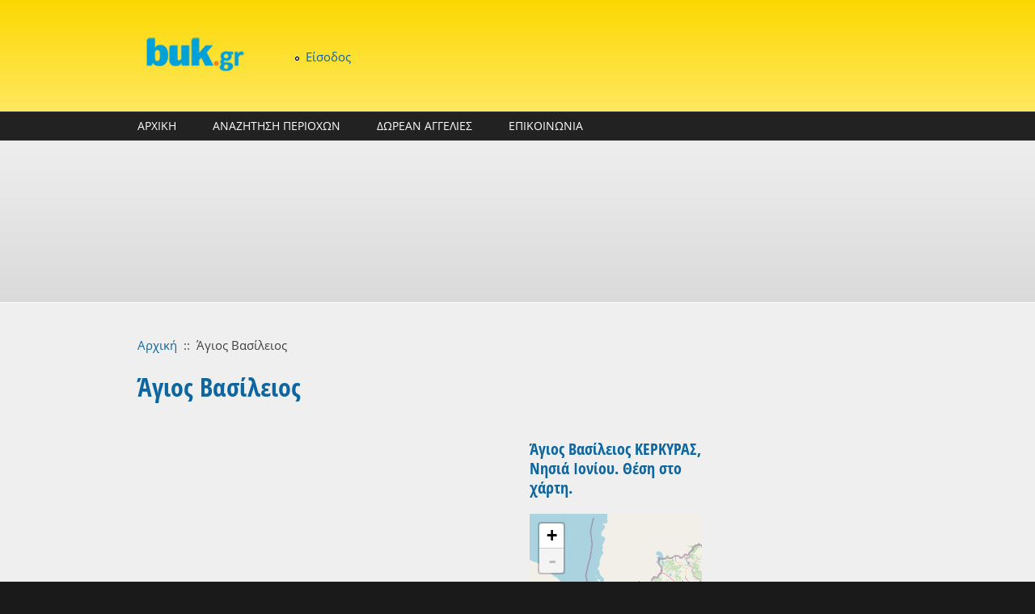

--- FILE ---
content_type: text/html; charset=utf-8
request_url: https://buk.gr/el/poli-perioxi/agios-vasileios-1
body_size: 21687
content:
<!DOCTYPE html PUBLIC "-//W3C//DTD XHTML+RDFa 1.0//EN"
  "http://www.w3.org/MarkUp/DTD/xhtml-rdfa-1.dtd">
<html xmlns="http://www.w3.org/1999/xhtml" xml:lang="el" version="XHTML+RDFa 1.0" dir="ltr"
  xmlns:content="http://purl.org/rss/1.0/modules/content/"
  xmlns:dc="http://purl.org/dc/terms/"
  xmlns:foaf="http://xmlns.com/foaf/0.1/"
  xmlns:og="http://ogp.me/ns#"
  xmlns:rdfs="http://www.w3.org/2000/01/rdf-schema#"
  xmlns:sioc="http://rdfs.org/sioc/ns#"
  xmlns:sioct="http://rdfs.org/sioc/types#"
  xmlns:skos="http://www.w3.org/2004/02/skos/core#"
  xmlns:xsd="http://www.w3.org/2001/XMLSchema#">

<head profile="http://www.w3.org/1999/xhtml/vocab">
<script async src="https://pagead2.googlesyndication.com/pagead/js/adsbygoogle.js"></script>
<script>
     (adsbygoogle = window.adsbygoogle || []).push({
          google_ad_client: "ca-pub-2238661734656588",
          enable_page_level_ads: true
     });
</script>
  <meta http-equiv="Content-Type" content="text/html; charset=utf-8" />
<meta name="MobileOptimized" content="width" />
<meta name="HandheldFriendly" content="true" />
<meta name="viewport" content="width=device-width, initial-scale=1" />
<link rel="shortcut icon" href="https://buk.gr/sites/default/files/buk-ico_0.ico" type="image/vnd.microsoft.icon" />
<meta name="description" content="Ο Άγιος Βασίλειος - Δήμος ΚΕΡΚΥΡΑΣ - Περιφερειακή ενότητα ΚΕΡΚΥΡΑΣ, Τοπικό διαμέρισμα Κάτω Κορακιάνας. Πληροφορίες, χάρτης και στοιχεία για τον Άγιο Βασίλειο." />
<meta name="keywords" content="buk.gr, Περιφέρεια Ιονίων Νήσων, -Περιφερειακή ενότητα ΚΕΡΚΥΡΑΣ, --Δήμος ΚΕΡΚΥΡΑΣ, ---Τοπικό διαμέρισμα Κάτω Κορακιάνας, ----Άγιος Βασίλειος" />
<meta name="generator" content="Drupal 7 (https://www.drupal.org)" />
<link rel="canonical" href="https://buk.gr/el/poli-perioxi/agios-vasileios-1" />
<link rel="shortlink" href="https://buk.gr/el/node/4261" />
  <title>Άγιος Βασίλειος ΚΕΡΚΥΡΑΣ, Δήμος ΚΕΡΚΥΡΑΣ | buk.gr</title>  
  <link type="text/css" rel="stylesheet" href="https://buk.gr/sites/default/files/css/css_xE-rWrJf-fncB6ztZfd2huxqgxu4WO-qwma6Xer30m4.css" media="all" />
<link type="text/css" rel="stylesheet" href="https://buk.gr/sites/default/files/css/css_arFKNkp7Ubkrc8wxxaIPGoDz1txw2f6zWbV0V4IyuSc.css" media="all" />
<link type="text/css" rel="stylesheet" href="https://buk.gr/sites/default/files/css/css_OszLYl3Bknb267J9xzC_7owVEfy9IUs9fA37R_PbAS0.css" media="all" />

<!--[if lte IE 8]>
<link type="text/css" rel="stylesheet" href="https://buk.gr/sites/default/files/css/css_47DEQpj8HBSa-_TImW-5JCeuQeRkm5NMpJWZG3hSuFU.css" media="all" />
<![endif]-->
<link type="text/css" rel="stylesheet" href="https://buk.gr/sites/default/files/css/css_tRFdEJ4hAP-tdIOLKPMgK24zx8qPgqakY4j31_KtFZA.css" media="all" />
<link type="text/css" rel="stylesheet" href="//maxcdn.bootstrapcdn.com/font-awesome/4.7.0/css/font-awesome.min.css" media="all" />
<link type="text/css" rel="stylesheet" href="https://buk.gr/sites/default/files/css/css_mA59SWXoKQT9I08OnG0L3RXICYAVNFbsy8sK_V7Mxr4.css" media="all" />
<link type="text/css" rel="stylesheet" href="https://buk.gr/sites/default/files/css/css_TGJb4peQX-zPXkYpaPJ84mCM5BpWmXDDxHM6QS3jZis.css" media="all and (min-width: 980px)" />
<link type="text/css" rel="stylesheet" href="https://buk.gr/sites/default/files/css/css_KewDO5wEEsc7lN4pHuveACu0xsD2jrJhTUcVZmmWkVs.css" media="all and (min-width: 760px) and (max-width: 980px)" />
<link type="text/css" rel="stylesheet" href="https://buk.gr/sites/default/files/css/css_Ody3Rnnxl1jUn-gSkZfNONZA3PvWask0tHZzQnHYUIU.css" media="all and (max-width: 760px)" />
<link type="text/css" rel="stylesheet" href="https://buk.gr/sites/default/files/css/css_pF-T0URF-mdy5j5SrHddsamraU9zNCKIfBsg3MKUtGA.css" media="all" />

<!--[if (lte IE 8)&(!IEMobile)]>
<link type="text/css" rel="stylesheet" href="https://buk.gr/sites/all/themes/corporateclean/css/basic-layout.css?" media="all" />
<![endif]-->

<!--[if (lte IE 8)&(!IEMobile)]>
<link type="text/css" rel="stylesheet" href="https://buk.gr/sites/all/themes/corporateclean/css/ie.css?" media="all" />
<![endif]-->
  
    
  <script type="text/javascript" src="//ajax.googleapis.com/ajax/libs/jquery/1.12.4/jquery.min.js"></script>
<script type="text/javascript">
<!--//--><![CDATA[//><!--
window.jQuery || document.write("<script src='/sites/all/modules/jquery_update/replace/jquery/1.12/jquery.min.js'>\x3C/script>")
//--><!]]>
</script>
<script type="text/javascript" src="https://buk.gr/sites/default/files/js/js_GOikDsJOX04Aww72M-XK1hkq4qiL_1XgGsRdkL0XlDo.js"></script>
<script type="text/javascript">
<!--//--><![CDATA[//><!--
L_ROOT_URL = "/sites/all/libraries/leaflet/";
//--><!]]>
</script>
<script type="text/javascript" src="https://buk.gr/sites/default/files/js/js_VqUvBBHMlk1NWxA3Ccw9HBAR8h_1G8MX2i1uz9xlBtU.js"></script>
<script type="text/javascript" src="https://buk.gr/sites/default/files/js/js_m0H3GHrFS-7_FS5nmSDDwLVARXrE5ST3nG-u4mGGIMc.js"></script>
<script type="text/javascript" src="https://buk.gr/sites/default/files/js/js_OkodzIDEKT7hcTvvzzlSbEXx0EaJFpdiZc76BTI3pR4.js"></script>
<script type="text/javascript">
<!--//--><![CDATA[//><!--
L.Icon.Default.imagePath = "/sites/all/libraries/leaflet/images/";
//--><!]]>
</script>
<script type="text/javascript" src="https://buk.gr/sites/default/files/js/js_AC0dNZlQYpomm5vVGDePoST_FVf7Om8oE69fNLeRLUw.js"></script>
<script type="text/javascript" src="https://www.googletagmanager.com/gtag/js?id=UA-40536820-1"></script>
<script type="text/javascript">
<!--//--><![CDATA[//><!--
window.dataLayer = window.dataLayer || [];function gtag(){dataLayer.push(arguments)};gtag("js", new Date());gtag("set", "developer_id.dMDhkMT", true);gtag("config", "UA-40536820-1", {"groups":"default"});
//--><!]]>
</script>
<script type="text/javascript" src="https://buk.gr/sites/default/files/js/js_hWtZzL6pIE8btJNJ7Jyi4qNj9YMPesZ2gq14KIS6hr0.js"></script>
<script type="text/javascript">
<!--//--><![CDATA[//><!--
jQuery.extend(Drupal.settings, {"basePath":"\/","pathPrefix":"el\/","setHasJsCookie":0,"ajaxPageState":{"theme":"corporateclean","theme_token":"_MEg09L9T6wv8JVFgO4-l0lPqJF5zH2-Q3omu5j4PRY","jquery_version":"1.12","jquery_version_token":"2Y4dUZN8457ltnSZCuOC0cHaUaUkaHdKtCTi3FSpNU0","js":{"sites\/all\/modules\/ip_geoloc\/js\/ip_geoloc_leaflet_goto_content_on_click.js":1,"\/\/ajax.googleapis.com\/ajax\/libs\/jquery\/1.12.4\/jquery.min.js":1,"0":1,"misc\/jquery-extend-3.4.0.js":1,"misc\/jquery-html-prefilter-3.5.0-backport.js":1,"misc\/jquery.once.js":1,"misc\/drupal.js":1,"sites\/all\/modules\/jquery_update\/js\/jquery_browser.js":1,"1":1,"sites\/all\/libraries\/leaflet\/leaflet.js":1,"sites\/all\/modules\/eu_cookie_compliance\/js\/jquery.cookie-1.4.1.min.js":1,"sites\/all\/modules\/jquery_update\/replace\/jquery.form\/4\/jquery.form.min.js":1,"misc\/ajax.js":1,"sites\/all\/modules\/jquery_update\/js\/jquery_update.js":1,"sites\/all\/modules\/comment_notify\/comment_notify.js":1,"sites\/all\/modules\/admin_menu\/admin_devel\/admin_devel.js":1,"sites\/all\/modules\/entityreference\/js\/entityreference.js":1,"sites\/all\/modules\/spamspan\/spamspan.js":1,"public:\/\/languages\/el_Du03aWmXXrr1dkHyCXzPrJz6VbJuoU1XuIYkdi2JidQ.js":1,"sites\/all\/libraries\/colorbox\/jquery.colorbox-min.js":1,"sites\/all\/libraries\/DOMPurify\/purify.min.js":1,"sites\/all\/modules\/colorbox\/js\/colorbox.js":1,"sites\/all\/modules\/leaflet\/leaflet.drupal.js":1,"2":1,"sites\/all\/modules\/views\/js\/base.js":1,"misc\/progress.js":1,"sites\/all\/modules\/google_analytics\/googleanalytics.js":1,"sites\/all\/modules\/views\/js\/ajax_view.js":1,"https:\/\/www.googletagmanager.com\/gtag\/js?id=UA-40536820-1":1,"3":1,"sites\/all\/modules\/ip_geoloc\/js\/ip_geoloc_leaflet_controls.js":1,"sites\/all\/modules\/ip_geoloc\/js\/ip_geoloc_leaflet_tagged_marker.js":1,"sites\/all\/libraries\/superfish\/jquery.hoverIntent.minified.js":1,"sites\/all\/libraries\/superfish\/sfsmallscreen.js":1,"sites\/all\/libraries\/superfish\/supposition.js":1,"sites\/all\/libraries\/superfish\/superfish.js":1,"sites\/all\/libraries\/superfish\/supersubs.js":1,"sites\/all\/modules\/superfish\/superfish.js":1},"css":{"modules\/system\/system.base.css":1,"modules\/system\/system.menus.css":1,"modules\/system\/system.messages.css":1,"modules\/system\/system.theme.css":1,"sites\/all\/modules\/comment_notify\/comment_notify.css":1,"modules\/comment\/comment.css":1,"modules\/field\/theme\/field.css":1,"modules\/node\/node.css":1,"sites\/all\/modules\/radix_layouts\/radix_layouts.css":1,"modules\/user\/user.css":1,"sites\/all\/modules\/workflow\/workflow_admin_ui\/workflow_admin_ui.css":1,"sites\/all\/modules\/logintoboggan\/logintoboggan.css":1,"sites\/all\/modules\/views\/css\/views.css":1,"sites\/all\/modules\/ckeditor\/css\/ckeditor.css":1,"sites\/all\/libraries\/colorbox\/example3\/colorbox.css":1,"sites\/all\/modules\/ctools\/css\/ctools.css":1,"sites\/all\/modules\/panels\/css\/panels.css":1,"sites\/all\/modules\/tagclouds\/tagclouds.css":1,"sites\/all\/modules\/ip_geoloc\/css\/ip_geoloc_leaflet_controls.css":1,"sites\/all\/libraries\/leaflet\/leaflet.css":1,"sites\/all\/libraries\/leaflet\/leaflet.ie.css":1,"sites\/all\/modules\/ip_geoloc\/css\/ip_geoloc_leaflet_markers.css":1,"sites\/all\/modules\/hierarchical_select\/hierarchical_select.css":1,"sites\/all\/modules\/leaflet\/leaflet_extras.css":1,"\/\/maxcdn.bootstrapcdn.com\/font-awesome\/4.7.0\/css\/font-awesome.min.css":1,"sites\/all\/libraries\/superfish\/css\/superfish.css":1,"sites\/all\/libraries\/superfish\/style\/blue.css":1,"sites\/all\/themes\/corporateclean\/css\/960.css":1,"sites\/all\/themes\/corporateclean\/css\/720.css":1,"sites\/all\/themes\/corporateclean\/css\/mobile.css":1,"sites\/all\/themes\/corporateclean\/style.css":1,"sites\/all\/themes\/corporateclean\/color\/colors.css":1,"sites\/all\/themes\/corporateclean\/css\/basic-layout.css":1,"sites\/all\/themes\/corporateclean\/css\/ie.css":1}},"colorbox":{"transition":"elastic","speed":"350","opacity":"0.85","slideshow":false,"slideshowAuto":true,"slideshowSpeed":"2500","slideshowStart":"start slideshow","slideshowStop":"stop slideshow","current":"{current} \u03b1\u03c0\u03cc {total}","previous":"\u00ab \u03a0\u03c1\u03bf\u03b7\u03b3.","next":"\u0395\u03c0\u03cc\u03bc. \u00bb","close":"\u039a\u03bb\u03b5\u03af\u03c3\u03b9\u03bc\u03bf","overlayClose":true,"returnFocus":true,"maxWidth":"98%","maxHeight":"98%","initialWidth":"300","initialHeight":"250","fixed":true,"scrolling":true,"mobiledetect":true,"mobiledevicewidth":"480px","file_public_path":"\/sites\/default\/files","specificPagesDefaultValue":"admin*\nimagebrowser*\nimg_assist*\nimce*\nnode\/add\/*\nnode\/*\/edit\nprint\/*\nprintpdf\/*\nsystem\/ajax\nsystem\/ajax\/*"},"leaflet":[{"mapId":"ip-geoloc-map-of-view-proximity_spots-panel_pane_2-10d6897ddd771f97e2ec0877ac835ea7","map":{"label":"FanisTsiros.eu","description":"Leaflet default map.","settings":{"zoomDefault":10,"minZoom":0,"maxZoom":18,"dragging":true,"touchZoom":true,"scrollWheelZoom":true,"doubleClickZoom":true,"zoomControl":true,"attributionControl":true,"trackResize":true,"fadeAnimation":true,"zoomAnimation":true,"closePopupOnClick":true,"revertLastMarkerOnMapOut":false,"maxClusterRadius":0,"zoomIndicator":true,"zoomOnClick":0,"resetControl":{"label":"R"},"clusterControl":false,"scaleControl":{"metric":true,"imperial":false},"openBalloonsOnHover":true,"gotoContentOnClick":false},"layers":{"earth":{"urlTemplate":"https:\/\/maps.fanistsiros.gr\/hot\/{z}\/{x}\/{y}.png","options":{"attribution":"Data \u003Ca href=\u0022https:\/\/www.openstreetmap.org\/copyright\u0022\u003E\u00a9 OSM\u003C\/a\u003E, \u03a7\u03ac\u03c1\u03c4\u03b5\u03c2 \u003Ca href=\u0022https:\/\/buk.gr\u0022\u003E\u00a9 buk.gr\u003C\/a\u003E"}}}},"features":[{"type":"point","lat":39.68131,"lon":19.84508,"feature_id":"1742825","popup":"\u003Ca href=\u0022\/el\/spot\/ormos-krevatsoyla\u0022\u003E\u038c\u03c1\u03bc\u03bf\u03c2 \u039a\u03c1\u03b5\u03b2\u03b1\u03c4\u03c3\u03bf\u03cd\u03bb\u03b1\u003C\/a\u003E\u003Cbr \/\u003E\u038c\u03c1\u03bc\u03bf\u03c2","cssClass":"tag-inside-marker"},{"type":"point","lat":39.65631,"lon":19.84154,"feature_id":"1734219","popup":"\u003Ca href=\u0022\/el\/spot\/spiti-nikos\u0022\u003ESpiti Nikos\u003C\/a\u003E\u003Cbr \/\u003E\u039e\u03b5\u03bd\u03bf\u03b4\u03bf\u03c7\u03b5\u03af\u03bf","cssClass":"tag-inside-marker"},{"type":"point","lat":39.65363,"lon":19.84163,"feature_id":"1733296","popup":"\u003Ca href=\u0022\/el\/spot\/louvre\u0022\u003ELouvre\u003C\/a\u003E\u003Cbr \/\u003E\u039e\u03b5\u03bd\u03bf\u03b4\u03bf\u03c7\u03b5\u03af\u03bf","cssClass":"tag-inside-marker"},{"type":"point","lat":39.65188,"lon":19.84352,"feature_id":"1733337","popup":"\u003Ca href=\u0022\/el\/spot\/maltezos\u0022\u003EMaltezos\u003C\/a\u003E\u003Cbr \/\u003E\u039e\u03b5\u03bd\u03bf\u03b4\u03bf\u03c7\u03b5\u03af\u03bf","cssClass":"tag-inside-marker"},{"type":"point","lat":39.66427,"lon":19.85031,"feature_id":"1733607","popup":"\u003Ca href=\u0022\/el\/spot\/nefeli-1\u0022\u003ENefeli\u003C\/a\u003E\u003Cbr \/\u003E\u039e\u03b5\u03bd\u03bf\u03b4\u03bf\u03c7\u03b5\u03af\u03bf","cssClass":"tag-inside-marker"},{"type":"point","lat":39.67705,"lon":19.84107,"feature_id":"1733753","popup":"\u003Ca href=\u0022\/el\/spot\/oscar\u0022\u003EOscar\u003C\/a\u003E\u003Cbr \/\u003E\u039e\u03b5\u03bd\u03bf\u03b4\u03bf\u03c7\u03b5\u03af\u03bf","cssClass":"tag-inside-marker"},{"type":"point","lat":39.65213,"lon":19.84256,"feature_id":"1733734","popup":"\u003Ca href=\u0022\/el\/spot\/omiros\u0022\u003EOmiros\u003C\/a\u003E\u003Cbr \/\u003E\u039e\u03b5\u03bd\u03bf\u03b4\u03bf\u03c7\u03b5\u03af\u03bf","cssClass":"tag-inside-marker"},{"type":"point","lat":39.68003,"lon":19.83901,"feature_id":"1733793","popup":"\u003Ca href=\u0022\/el\/spot\/panorama-hideaway\u0022\u003EPanorama Hideaway\u003C\/a\u003E\u003Cbr \/\u003E\u039e\u03b5\u03bd\u03bf\u03b4\u03bf\u03c7\u03b5\u03af\u03bf","cssClass":"tag-inside-marker"},{"type":"point","lat":39.65262,"lon":19.84198,"feature_id":"1733953","popup":"\u003Ca href=\u0022\/el\/spot\/popi-star\u0022\u003EPopi Star\u003C\/a\u003E\u003Cbr \/\u003E\u039e\u03b5\u03bd\u03bf\u03b4\u03bf\u03c7\u03b5\u03af\u03bf","cssClass":"tag-inside-marker"},{"type":"point","lat":39.67707,"lon":19.84065,"feature_id":"1734010","popup":"\u003Ca href=\u0022\/el\/spot\/primavera-hotel\u0022\u003EPrimavera Hotel\u003C\/a\u003E\u003Cbr \/\u003E\u039e\u03b5\u03bd\u03bf\u03b4\u03bf\u03c7\u03b5\u03af\u03bf","cssClass":"tag-inside-marker"},{"type":"point","lat":39.6901,"lon":19.83026,"feature_id":"1734044","popup":"\u003Ca href=\u0022\/el\/spot\/reggis-apartments\u0022\u003EReggis Apartments\u003C\/a\u003E\u003Cbr \/\u003E\u039e\u03b5\u03bd\u03bf\u03b4\u03bf\u03c7\u03b5\u03af\u03bf","cssClass":"tag-inside-marker"},{"type":"point","lat":39.65424,"lon":19.84303,"feature_id":"1734196","popup":"\u003Ca href=\u0022\/el\/spot\/solea\u0022\u003ESolea\u003C\/a\u003E\u003Cbr \/\u003E\u039e\u03b5\u03bd\u03bf\u03b4\u03bf\u03c7\u03b5\u03af\u03bf","cssClass":"tag-inside-marker"},{"type":"point","lat":39.69897,"lon":19.83427,"feature_id":"1732984","popup":"\u003Ca href=\u0022\/el\/spot\/jason\u0022\u003EJason\u003C\/a\u003E\u003Cbr \/\u003E\u039e\u03b5\u03bd\u03bf\u03b4\u03bf\u03c7\u03b5\u03af\u03bf","cssClass":"tag-inside-marker"},{"type":"point","lat":39.70157,"lon":19.84012,"feature_id":"1734303","popup":"\u003Ca href=\u0022\/el\/spot\/sunrise-3\u0022\u003ESunrise\u003C\/a\u003E\u003Cbr \/\u003E\u039e\u03b5\u03bd\u03bf\u03b4\u03bf\u03c7\u03b5\u03af\u03bf","cssClass":"tag-inside-marker"},{"type":"point","lat":39.6907,"lon":19.83832,"feature_id":"1734336","popup":"\u003Ca href=\u0022\/el\/spot\/telemachos-hotel\u0022\u003ETelemachos Hotel\u003C\/a\u003E\u003Cbr \/\u003E\u039e\u03b5\u03bd\u03bf\u03b4\u03bf\u03c7\u03b5\u03af\u03bf","cssClass":"tag-inside-marker"},{"type":"point","lat":39.68003,"lon":19.83901,"feature_id":"1734403","popup":"\u003Ca href=\u0022\/el\/spot\/tina\u0022\u003ETina\u003C\/a\u003E\u003Cbr \/\u003E\u039e\u03b5\u03bd\u03bf\u03b4\u03bf\u03c7\u03b5\u03af\u03bf","cssClass":"tag-inside-marker"},{"type":"point","lat":39.68559,"lon":19.83504,"feature_id":"1734521","popup":"\u003Ca href=\u0022\/el\/spot\/villa-karmar\u0022\u003EVilla Karmar\u003C\/a\u003E\u003Cbr \/\u003E\u039e\u03b5\u03bd\u03bf\u03b4\u03bf\u03c7\u03b5\u03af\u03bf","cssClass":"tag-inside-marker"},{"type":"point","lat":39.67981,"lon":19.83913,"feature_id":"1734481","popup":"\u003Ca href=\u0022\/el\/spot\/victoria-hill\u0022\u003EVictoria Hill\u003C\/a\u003E\u003Cbr \/\u003E\u039e\u03b5\u03bd\u03bf\u03b4\u03bf\u03c7\u03b5\u03af\u03bf","cssClass":"tag-inside-marker"},{"type":"point","lat":39.69892,"lon":19.83824,"feature_id":"1734611","popup":"\u003Ca href=\u0022\/el\/spot\/yiannis\u0022\u003EYiannis\u003C\/a\u003E\u003Cbr \/\u003E\u039e\u03b5\u03bd\u03bf\u03b4\u03bf\u03c7\u03b5\u03af\u03bf","cssClass":"tag-inside-marker"},{"type":"point","lat":39.65717,"lon":19.83532,"feature_id":"1734692","popup":"\u003Ca href=\u0022\/el\/spot\/saint-nicholas-0\u0022\u003ESaint Nicholas\u003C\/a\u003E\u003Cbr \/\u003E\u039e\u03b5\u03bd\u03bf\u03b4\u03bf\u03c7\u03b5\u03af\u03bf","cssClass":"tag-inside-marker"},{"type":"point","lat":39.68635,"lon":19.83461,"feature_id":"1734857","popup":"\u003Ca href=\u0022\/el\/spot\/villa-anna-castello\u0022\u003EVilla Anna Castello\u003C\/a\u003E\u003Cbr \/\u003E\u039e\u03b5\u03bd\u03bf\u03b4\u03bf\u03c7\u03b5\u03af\u03bf","cssClass":"tag-inside-marker"},{"type":"point","lat":39.68129,"lon":19.83411,"feature_id":"1734917","popup":"\u003Ca href=\u0022\/el\/spot\/la-calma\u0022\u003ELa Calma\u003C\/a\u003E\u003Cbr \/\u003E\u039e\u03b5\u03bd\u03bf\u03b4\u03bf\u03c7\u03b5\u03af\u03bf","cssClass":"tag-inside-marker"},{"type":"point","lat":39.65436,"lon":19.84336,"feature_id":"1734894","popup":"\u003Ca href=\u0022\/el\/spot\/govino-bay\u0022\u003EGovino Bay\u003C\/a\u003E\u003Cbr \/\u003E\u039e\u03b5\u03bd\u03bf\u03b4\u03bf\u03c7\u03b5\u03af\u03bf","cssClass":"tag-inside-marker"},{"type":"point","lat":39.70863,"lon":19.84136,"feature_id":"1733129","popup":"\u003Ca href=\u0022\/el\/spot\/konstantinos-apartments\u0022\u003EKonstantinos Apartments\u003C\/a\u003E\u003Cbr \/\u003E\u039e\u03b5\u03bd\u03bf\u03b4\u03bf\u03c7\u03b5\u03af\u03bf","cssClass":"tag-inside-marker"},{"type":"point","lat":39.69768,"lon":19.8377,"feature_id":"1732948","popup":"\u003Ca href=\u0022\/el\/spot\/ipsos-beach\u0022\u003EIpsos Beach\u003C\/a\u003E\u003Cbr \/\u003E\u039e\u03b5\u03bd\u03bf\u03b4\u03bf\u03c7\u03b5\u03af\u03bf","cssClass":"tag-inside-marker"},{"type":"point","lat":39.65217,"lon":19.84452,"feature_id":"1735007","popup":"\u003Ca href=\u0022\/el\/spot\/gouvia-hotel\u0022\u003EGouvia Hotel\u003C\/a\u003E\u003Cbr \/\u003E\u039e\u03b5\u03bd\u03bf\u03b4\u03bf\u03c7\u03b5\u03af\u03bf","cssClass":"tag-inside-marker"},{"type":"point","lat":39.64802,"lon":19.84326,"feature_id":"1731970","popup":"\u003Ca href=\u0022\/el\/spot\/art-hotel-debono\u0022\u003EArt Hotel Debono\u003C\/a\u003E\u003Cbr \/\u003E\u039e\u03b5\u03bd\u03bf\u03b4\u03bf\u03c7\u03b5\u03af\u03bf","cssClass":"tag-inside-marker"},{"type":"point","lat":39.69825,"lon":19.83867,"feature_id":"1730647","popup":"\u003Ca href=\u0022\/el\/spot\/elea-beach\u0022\u003EElea Beach\u003C\/a\u003E\u003Cbr \/\u003E\u039e\u03b5\u03bd\u03bf\u03b4\u03bf\u03c7\u03b5\u03af\u03bf","cssClass":"tag-inside-marker"},{"type":"point","lat":39.69461,"lon":19.83685,"feature_id":"1730698","popup":"\u003Ca href=\u0022\/el\/spot\/magna-graecia\u0022\u003EMagna Graecia\u003C\/a\u003E\u003Cbr \/\u003E\u039e\u03b5\u03bd\u03bf\u03b4\u03bf\u03c7\u03b5\u03af\u03bf","cssClass":"tag-inside-marker"},{"type":"point","lat":39.6816,"lon":19.8373,"feature_id":"1730772","popup":"\u003Ca href=\u0022\/el\/spot\/hotel-dassia-chandris\u0022\u003EHotel Dassia Chandris\u003C\/a\u003E\u003Cbr \/\u003E\u039e\u03b5\u03bd\u03bf\u03b4\u03bf\u03c7\u03b5\u03af\u03bf","cssClass":"tag-inside-marker"},{"type":"point","lat":39.7099,"lon":19.8517,"feature_id":"1730868","popup":"\u003Ca href=\u0022\/el\/spot\/la-riviera-barbati-apartments\u0022\u003ELa Riviera Barbati Apartments\u003C\/a\u003E\u003Cbr \/\u003E\u039e\u03b5\u03bd\u03bf\u03b4\u03bf\u03c7\u03b5\u03af\u03bf","cssClass":"tag-inside-marker"},{"type":"point","lat":39.6786,"lon":19.8384,"feature_id":"1730892","popup":"\u003Ca href=\u0022\/el\/spot\/elea-beach-0\u0022\u003EElea Beach\u003C\/a\u003E\u003Cbr \/\u003E\u039e\u03b5\u03bd\u03bf\u03b4\u03bf\u03c7\u03b5\u03af\u03bf","cssClass":"tag-inside-marker"},{"type":"point","lat":39.6521,"lon":19.8453,"feature_id":"1730948","popup":"\u003Ca href=\u0022\/el\/spot\/park-hotel-corfu\u0022\u003EPark hotel Corfu\u003C\/a\u003E\u003Cbr \/\u003E\u039e\u03b5\u03bd\u03bf\u03b4\u03bf\u03c7\u03b5\u03af\u03bf","cssClass":"tag-inside-marker"},{"type":"point","lat":39.6815,"lon":19.8375,"feature_id":"1730943","popup":"\u003Ca href=\u0022\/el\/spot\/magna-graecia-0\u0022\u003EMagna Graecia\u003C\/a\u003E\u003Cbr \/\u003E\u039e\u03b5\u03bd\u03bf\u03b4\u03bf\u03c7\u03b5\u03af\u03bf","cssClass":"tag-inside-marker"},{"type":"point","lat":39.68111,"lon":19.8411,"feature_id":"1731844","popup":"\u003Ca href=\u0022\/el\/spot\/antigoni-apartments\u0022\u003EAntigoni Apartments\u003C\/a\u003E\u003Cbr \/\u003E\u039e\u03b5\u03bd\u03bf\u03b4\u03bf\u03c7\u03b5\u03af\u03bf","cssClass":"tag-inside-marker"},{"type":"point","lat":39.65342,"lon":19.84317,"feature_id":"1731906","popup":"\u003Ca href=\u0022\/el\/spot\/aquis-park-hotel\u0022\u003EAquis Park Hotel\u003C\/a\u003E\u003Cbr \/\u003E\u039e\u03b5\u03bd\u03bf\u03b4\u03bf\u03c7\u03b5\u03af\u03bf","cssClass":"tag-inside-marker"},{"type":"point","lat":39.69049,"lon":19.82955,"feature_id":"1732259","popup":"\u003Ca href=\u0022\/el\/spot\/castello-di-vista\u0022\u003ECastello Di Vista\u003C\/a\u003E\u003Cbr \/\u003E\u039e\u03b5\u03bd\u03bf\u03b4\u03bf\u03c7\u03b5\u03af\u03bf","cssClass":"tag-inside-marker"},{"type":"point","lat":39.65353,"lon":19.84389,"feature_id":"1732907","popup":"\u003Ca href=\u0022\/el\/spot\/iliada-beach\u0022\u003EIliada Beach\u003C\/a\u003E\u003Cbr \/\u003E\u039e\u03b5\u03bd\u03bf\u03b4\u03bf\u03c7\u03b5\u03af\u03bf","cssClass":"tag-inside-marker"},{"type":"point","lat":39.68273,"lon":19.83925,"feature_id":"1732279","popup":"\u003Ca href=\u0022\/el\/spot\/charietta-apartments\u0022\u003ECharietta Apartments\u003C\/a\u003E\u003Cbr \/\u003E\u039e\u03b5\u03bd\u03bf\u03b4\u03bf\u03c7\u03b5\u03af\u03bf","cssClass":"tag-inside-marker"},{"type":"point","lat":39.66695,"lon":19.86065,"feature_id":"1732339","popup":"\u003Ca href=\u0022\/el\/spot\/corfu-imperial-grecotel-exclusive-resort\u0022\u003ECorfu Imperial. Grecotel Exclusive Resort\u003C\/a\u003E\u003Cbr \/\u003E\u039e\u03b5\u03bd\u03bf\u03b4\u03bf\u03c7\u03b5\u03af\u03bf","cssClass":"tag-inside-marker"},{"type":"point","lat":39.65461,"lon":19.84322,"feature_id":"1732336","popup":"\u003Ca href=\u0022\/el\/spot\/corfu-club\u0022\u003ECorfu Club\u003C\/a\u003E\u003Cbr \/\u003E\u039e\u03b5\u03bd\u03bf\u03b4\u03bf\u03c7\u03b5\u03af\u03bf","cssClass":"tag-inside-marker"},{"type":"point","lat":39.69889,"lon":19.83155,"feature_id":"1732334","popup":"\u003Ca href=\u0022\/el\/spot\/corfu-9-musses\u0022\u003ECorfu 9 Musses\u003C\/a\u003E\u003Cbr \/\u003E\u039e\u03b5\u03bd\u03bf\u03b4\u03bf\u03c7\u03b5\u03af\u03bf","cssClass":"tag-inside-marker"},{"type":"point","lat":39.70842,"lon":19.83818,"feature_id":"1732345","popup":"\u003Ca href=\u0022\/el\/spot\/corfu-secret\u0022\u003ECorfu Secret\u003C\/a\u003E\u003Cbr \/\u003E\u039e\u03b5\u03bd\u03bf\u03b4\u03bf\u03c7\u03b5\u03af\u03bf","cssClass":"tag-inside-marker"},{"type":"point","lat":39.68222,"lon":19.84109,"feature_id":"1732397","popup":"\u003Ca href=\u0022\/el\/spot\/dassia-beach\u0022\u003EDassia Beach\u003C\/a\u003E\u003Cbr \/\u003E\u039e\u03b5\u03bd\u03bf\u03b4\u03bf\u03c7\u03b5\u03af\u03bf","cssClass":"tag-inside-marker"},{"type":"point","lat":39.68003,"lon":19.83901,"feature_id":"1732511","popup":"\u003Ca href=\u0022\/el\/spot\/eliana\u0022\u003EEliana\u003C\/a\u003E\u003Cbr \/\u003E\u039e\u03b5\u03bd\u03bf\u03b4\u03bf\u03c7\u03b5\u03af\u03bf","cssClass":"tag-inside-marker"},{"type":"point","lat":39.65393,"lon":19.84444,"feature_id":"1732635","popup":"\u003Ca href=\u0022\/el\/spot\/feakion\u0022\u003EFeakion\u003C\/a\u003E\u003Cbr \/\u003E\u039e\u03b5\u03bd\u03bf\u03b4\u03bf\u03c7\u03b5\u03af\u03bf","cssClass":"tag-inside-marker"},{"type":"point","lat":39.66737,"lon":19.85112,"feature_id":"1732791","popup":"\u003Ca href=\u0022\/el\/spot\/grecotel-daphnila-bay\u0022\u003EGrecotel Daphnila Bay\u003C\/a\u003E\u003Cbr \/\u003E\u039e\u03b5\u03bd\u03bf\u03b4\u03bf\u03c7\u03b5\u03af\u03bf","cssClass":"tag-inside-marker"},{"type":"point","lat":39.66664,"lon":19.85609,"feature_id":"1732792","popup":"\u003Ca href=\u0022\/el\/spot\/grecotel-eva-palace-0\u0022\u003EGrecotel Eva Palace\u003C\/a\u003E\u003Cbr \/\u003E\u039e\u03b5\u03bd\u03bf\u03b4\u03bf\u03c7\u03b5\u03af\u03bf","cssClass":"tag-inside-marker"},{"type":"point","lat":39.67882,"lon":19.83838,"feature_id":"1734993","popup":"\u003Ca href=\u0022\/el\/spot\/oscar-dassia\u0022\u003EOscar Dassia\u003C\/a\u003E\u003Cbr \/\u003E\u039e\u03b5\u03bd\u03bf\u03b4\u03bf\u03c7\u03b5\u03af\u03bf","cssClass":"tag-inside-marker"},{"type":"point","lat":39.65404,"lon":19.8414,"feature_id":"1735321","popup":"\u003Ca href=\u0022\/el\/spot\/elizabeth\u0022\u003EElizabeth\u003C\/a\u003E\u003Cbr \/\u003E\u039e\u03b5\u03bd\u03bf\u03b4\u03bf\u03c7\u03b5\u03af\u03bf","cssClass":"tag-inside-marker"},{"type":"point","lat":39.69967,"lon":19.84439,"feature_id":"1742821","popup":"\u003Ca href=\u0022\/el\/spot\/ormos-upsoy\u0022\u003E\u038c\u03c1\u03bc\u03bf\u03c2 \u038e\u03c8\u03bf\u03c5\u003C\/a\u003E\u003Cbr \/\u003E\u038c\u03c1\u03bc\u03bf\u03c2","cssClass":"tag-inside-marker"},{"type":"point","lat":39.69416,"lon":19.83784,"feature_id":"1737642","popup":"\u003Ca href=\u0022\/el\/spot\/siorra-alessandra\u0022\u003ESiorra Alessandra\u003C\/a\u003E\u003Cbr \/\u003E\u039e\u03b5\u03bd\u03bf\u03b4\u03bf\u03c7\u03b5\u03af\u03bf","cssClass":"tag-inside-marker"},{"type":"point","lat":39.69285,"lon":19.82942,"feature_id":"1737116","popup":"\u003Ca href=\u0022\/el\/spot\/ziogas-apartments\u0022\u003EZiogas Apartments\u003C\/a\u003E\u003Cbr \/\u003E\u039e\u03b5\u03bd\u03bf\u03b4\u03bf\u03c7\u03b5\u03af\u03bf","cssClass":"tag-inside-marker"},{"type":"point","lat":39.68376,"lon":19.83545,"feature_id":"1737189","popup":"\u003Ca href=\u0022\/el\/spot\/marilena-apartmets-studios\u0022\u003EMarilena Apartmets \u0026amp; Studios\u003C\/a\u003E\u003Cbr \/\u003E\u039e\u03b5\u03bd\u03bf\u03b4\u03bf\u03c7\u03b5\u03af\u03bf","cssClass":"tag-inside-marker"},{"type":"point","lat":39.69726,"lon":19.83756,"feature_id":"1737500","popup":"\u003Ca href=\u0022\/el\/spot\/ikia-agon\u0022\u003EIkia Agon\u003C\/a\u003E\u003Cbr \/\u003E\u039e\u03b5\u03bd\u03bf\u03b4\u03bf\u03c7\u03b5\u03af\u03bf","cssClass":"tag-inside-marker"},{"type":"point","lat":39.70384,"lon":19.84171,"feature_id":"1737520","popup":"\u003Ca href=\u0022\/el\/spot\/korina-apartments\u0022\u003EKorina Apartments\u003C\/a\u003E\u003Cbr \/\u003E\u039e\u03b5\u03bd\u03bf\u03b4\u03bf\u03c7\u03b5\u03af\u03bf","cssClass":"tag-inside-marker"},{"type":"point","lat":39.6829,"lon":19.83789,"feature_id":"1737515","popup":"\u003Ca href=\u0022\/el\/spot\/aspasia-s-apartments\u0022\u003EAspasia S Apartments\u003C\/a\u003E\u003Cbr \/\u003E\u039e\u03b5\u03bd\u03bf\u03b4\u03bf\u03c7\u03b5\u03af\u03bf","cssClass":"tag-inside-marker"},{"type":"point","lat":39.69606,"lon":19.83031,"feature_id":"1737552","popup":"\u003Ca href=\u0022\/el\/spot\/paraskevi-apts\u0022\u003EParaskevi Apts\u003C\/a\u003E\u003Cbr \/\u003E\u039e\u03b5\u03bd\u03bf\u03b4\u03bf\u03c7\u03b5\u03af\u03bf","cssClass":"tag-inside-marker"},{"type":"point","lat":39.67774,"lon":19.83709,"feature_id":"1737608","popup":"\u003Ca href=\u0022\/el\/spot\/livadi-nafsika-hotel\u0022\u003ELivadi Nafsika Hotel\u003C\/a\u003E\u003Cbr \/\u003E\u039e\u03b5\u03bd\u03bf\u03b4\u03bf\u03c7\u03b5\u03af\u03bf","cssClass":"tag-inside-marker"},{"type":"point","lat":39.68535,"lon":19.84192,"feature_id":"1737580","popup":"\u003Ca href=\u0022\/el\/spot\/corfu-palma-boutique-hotel\u0022\u003ECorfu Palma Boutique Hotel\u003C\/a\u003E\u003Cbr \/\u003E\u039e\u03b5\u03bd\u03bf\u03b4\u03bf\u03c7\u03b5\u03af\u03bf","cssClass":"tag-inside-marker"},{"type":"point","lat":39.69498,"lon":19.83233,"feature_id":"1737619","popup":"\u003Ca href=\u0022\/el\/spot\/villa-olive-apartments\u0022\u003EVilla Olive Apartments\u003C\/a\u003E\u003Cbr \/\u003E\u039e\u03b5\u03bd\u03bf\u03b4\u03bf\u03c7\u03b5\u03af\u03bf","cssClass":"tag-inside-marker"},{"type":"point","lat":39.67261,"lon":19.83626,"feature_id":"1737762","popup":"\u003Ca href=\u0022\/el\/spot\/tilemachos-hotel\u0022\u003ETilemachos Hotel\u003C\/a\u003E\u003Cbr \/\u003E\u039e\u03b5\u03bd\u03bf\u03b4\u03bf\u03c7\u03b5\u03af\u03bf","cssClass":"tag-inside-marker"},{"type":"point","lat":39.68742,"lon":19.82464,"feature_id":"1736763","popup":"\u003Ca href=\u0022\/el\/spot\/georgia-apartments-1\u0022\u003EGeorgia Apartments\u003C\/a\u003E\u003Cbr \/\u003E\u039e\u03b5\u03bd\u03bf\u03b4\u03bf\u03c7\u03b5\u03af\u03bf","cssClass":"tag-inside-marker"},{"type":"point","lat":39.64838,"lon":19.84443,"feature_id":"1738203","popup":"\u003Ca href=\u0022\/el\/spot\/orfeas-hotel-0\u0022\u003EOrfeas Hotel\u003C\/a\u003E\u003Cbr \/\u003E\u039e\u03b5\u03bd\u03bf\u03b4\u03bf\u03c7\u03b5\u03af\u03bf","cssClass":"tag-inside-marker"},{"type":"point","lat":39.64838,"lon":19.84443,"feature_id":"1738195","popup":"\u003Ca href=\u0022\/el\/spot\/sirena-beach\u0022\u003ESirena Beach\u003C\/a\u003E\u003Cbr \/\u003E\u039e\u03b5\u03bd\u03bf\u03b4\u03bf\u03c7\u03b5\u03af\u03bf","cssClass":"tag-inside-marker"},{"type":"point","lat":39.70061,"lon":19.83564,"feature_id":"1738223","popup":"\u003Ca href=\u0022\/el\/spot\/emily-apartments\u0022\u003EEmily Apartments\u003C\/a\u003E\u003Cbr \/\u003E\u039e\u03b5\u03bd\u03bf\u03b4\u03bf\u03c7\u03b5\u03af\u03bf","cssClass":"tag-inside-marker"},{"type":"point","lat":39.6746,"lon":19.83585,"feature_id":"1738448","popup":"\u003Ca href=\u0022\/el\/spot\/apartments-marialice\u0022\u003EApartments Marialice\u003C\/a\u003E\u003Cbr \/\u003E\u039e\u03b5\u03bd\u03bf\u03b4\u03bf\u03c7\u03b5\u03af\u03bf","cssClass":"tag-inside-marker"},{"type":"point","lat":39.69807,"lon":19.83324,"feature_id":"1738447","popup":"\u003Ca href=\u0022\/el\/spot\/lavrion-studios\u0022\u003ELavrion Studios\u003C\/a\u003E\u003Cbr \/\u003E\u039e\u03b5\u03bd\u03bf\u03b4\u03bf\u03c7\u03b5\u03af\u03bf","cssClass":"tag-inside-marker"},{"type":"point","lat":39.69812,"lon":19.83529,"feature_id":"1738446","popup":"\u003Ca href=\u0022\/el\/spot\/yannis-hotel-ipsos\u0022\u003EYannis Hotel Ipsos\u003C\/a\u003E\u003Cbr \/\u003E\u039e\u03b5\u03bd\u03bf\u03b4\u03bf\u03c7\u03b5\u03af\u03bf","cssClass":"tag-inside-marker"},{"type":"point","lat":39.67971,"lon":19.76097,"feature_id":"1738434","popup":"\u003Ca href=\u0022\/el\/spot\/maria-studios-0\u0022\u003EMaria Studios\u003C\/a\u003E\u003Cbr \/\u003E\u039e\u03b5\u03bd\u03bf\u03b4\u03bf\u03c7\u03b5\u03af\u03bf","cssClass":"tag-inside-marker"},{"type":"point","lat":39.6922,"lon":19.82961,"feature_id":"1738498","popup":"\u003Ca href=\u0022\/el\/spot\/marinos-studios\u0022\u003EMarinos Studios\u003C\/a\u003E\u003Cbr \/\u003E\u039e\u03b5\u03bd\u03bf\u03b4\u03bf\u03c7\u03b5\u03af\u03bf","cssClass":"tag-inside-marker"},{"type":"point","lat":39.69659,"lon":19.83821,"feature_id":"1738502","popup":"\u003Ca href=\u0022\/el\/spot\/paradiso-aparthotel\u0022\u003EParadiso Aparthotel\u003C\/a\u003E\u003Cbr \/\u003E\u039e\u03b5\u03bd\u03bf\u03b4\u03bf\u03c7\u03b5\u03af\u03bf","cssClass":"tag-inside-marker"},{"type":"point","lat":39.68767,"lon":19.84714,"feature_id":"1741491","popup":"\u003Ca href=\u0022\/el\/spot\/akra-kefaloypsos\u0022\u003E\u0386\u03ba\u03c1\u03b1 \u039a\u03b5\u03c6\u03b1\u03bb\u03cc\u03cb\u03c8\u03bf\u03c2\u003C\/a\u003E\u003Cbr \/\u003E\u0391\u03ba\u03c1\u03c9\u03c4\u03ae\u03c1\u03b9\u03bf","cssClass":"tag-inside-marker"},{"type":"point","lat":39.69323,"lon":19.83256,"feature_id":"1736799","popup":"\u003Ca href=\u0022\/el\/spot\/san-remo-hotel\u0022\u003ESan Remo Hotel\u003C\/a\u003E\u003Cbr \/\u003E\u039e\u03b5\u03bd\u03bf\u03b4\u03bf\u03c7\u03b5\u03af\u03bf","cssClass":"tag-inside-marker"},{"type":"point","lat":39.68679,"lon":19.83851,"feature_id":"1736738","popup":"\u003Ca href=\u0022\/el\/spot\/pergola\u0022\u003EPergola\u003C\/a\u003E\u003Cbr \/\u003E\u039e\u03b5\u03bd\u03bf\u03b4\u03bf\u03c7\u03b5\u03af\u03bf","cssClass":"tag-inside-marker"},{"type":"point","lat":39.70788,"lon":19.83713,"feature_id":"1735531","popup":"\u003Ca href=\u0022\/el\/spot\/paradiso-apartments\u0022\u003EParadiso Apartments\u003C\/a\u003E\u003Cbr \/\u003E\u039e\u03b5\u03bd\u03bf\u03b4\u03bf\u03c7\u03b5\u03af\u03bf","cssClass":"tag-inside-marker"},{"type":"point","lat":39.65142,"lon":19.84341,"feature_id":"1736047","popup":"\u003Ca href=\u0022\/el\/spot\/serres-apartments\u0022\u003ESerres Apartments\u003C\/a\u003E\u003Cbr \/\u003E\u039e\u03b5\u03bd\u03bf\u03b4\u03bf\u03c7\u03b5\u03af\u03bf","cssClass":"tag-inside-marker"},{"type":"point","lat":39.69926,"lon":19.83994,"feature_id":"1735656","popup":"\u003Ca href=\u0022\/el\/spot\/fiori\u0022\u003EFiori\u003C\/a\u003E\u003Cbr \/\u003E\u039e\u03b5\u03bd\u03bf\u03b4\u03bf\u03c7\u03b5\u03af\u03bf","cssClass":"tag-inside-marker"},{"type":"point","lat":39.70464,"lon":19.83519,"feature_id":"1735637","popup":"\u003Ca href=\u0022\/el\/spot\/corfu-dream-fani\u0022\u003ECorfu Dream Fani\u003C\/a\u003E\u003Cbr \/\u003E\u039e\u03b5\u03bd\u03bf\u03b4\u03bf\u03c7\u03b5\u03af\u03bf","cssClass":"tag-inside-marker"},{"type":"point","lat":39.68875,"lon":19.83635,"feature_id":"1735752","popup":"\u003Ca href=\u0022\/el\/spot\/paloma-blanca-hotel\u0022\u003EPaloma Blanca Hotel\u003C\/a\u003E\u003Cbr \/\u003E\u039e\u03b5\u03bd\u03bf\u03b4\u03bf\u03c7\u03b5\u03af\u03bf","cssClass":"tag-inside-marker"},{"type":"point","lat":39.65419,"lon":19.84337,"feature_id":"1735819","popup":"\u003Ca href=\u0022\/el\/spot\/fiori-hotel\u0022\u003EFiori Hotel\u003C\/a\u003E\u003Cbr \/\u003E\u039e\u03b5\u03bd\u03bf\u03b4\u03bf\u03c7\u03b5\u03af\u03bf","cssClass":"tag-inside-marker"},{"type":"point","lat":39.6838,"lon":19.83545,"feature_id":"1735781","popup":"\u003Ca href=\u0022\/el\/spot\/marilena\u0022\u003EMarilena\u003C\/a\u003E\u003Cbr \/\u003E\u039e\u03b5\u03bd\u03bf\u03b4\u03bf\u03c7\u03b5\u03af\u03bf","cssClass":"tag-inside-marker"},{"type":"point","lat":39.69537,"lon":19.8365,"feature_id":"1735777","popup":"\u003Ca href=\u0022\/el\/spot\/christina-apartments\u0022\u003EChristina Apartments\u003C\/a\u003E\u003Cbr \/\u003E\u039e\u03b5\u03bd\u03bf\u03b4\u03bf\u03c7\u03b5\u03af\u03bf","cssClass":"tag-inside-marker"},{"type":"point","lat":39.69999,"lon":19.83895,"feature_id":"1735776","popup":"\u003Ca href=\u0022\/el\/spot\/kantaros-apartments\u0022\u003EKantaros Apartments\u003C\/a\u003E\u003Cbr \/\u003E\u039e\u03b5\u03bd\u03bf\u03b4\u03bf\u03c7\u03b5\u03af\u03bf","cssClass":"tag-inside-marker"},{"type":"point","lat":39.68059,"lon":19.83893,"feature_id":"1735846","popup":"\u003Ca href=\u0022\/el\/spot\/ilias-apartments\u0022\u003EIlias Apartments\u003C\/a\u003E\u003Cbr \/\u003E\u039e\u03b5\u03bd\u03bf\u03b4\u03bf\u03c7\u03b5\u03af\u03bf","cssClass":"tag-inside-marker"},{"type":"point","lat":39.69435,"lon":19.82453,"feature_id":"1735967","popup":"\u003Ca href=\u0022\/el\/spot\/marinos-apartments\u0022\u003EMarinos Apartments\u003C\/a\u003E\u003Cbr \/\u003E\u039e\u03b5\u03bd\u03bf\u03b4\u03bf\u03c7\u03b5\u03af\u03bf","cssClass":"tag-inside-marker"},{"type":"point","lat":39.70685,"lon":19.83748,"feature_id":"1736001","popup":"\u003Ca href=\u0022\/el\/spot\/comfy-hostel-studios\u0022\u003EComfy Hostel \u0026amp; Studios\u003C\/a\u003E\u003Cbr \/\u003E\u039e\u03b5\u03bd\u03bf\u03b4\u03bf\u03c7\u03b5\u03af\u03bf","cssClass":"tag-inside-marker"},{"type":"point","lat":39.65406,"lon":19.84203,"feature_id":"1736097","popup":"\u003Ca href=\u0022\/el\/spot\/sirena\u0022\u003ESirena\u003C\/a\u003E\u003Cbr \/\u003E\u039e\u03b5\u03bd\u03bf\u03b4\u03bf\u03c7\u03b5\u03af\u03bf","cssClass":"tag-inside-marker"},{"type":"point","lat":39.67451,"lon":19.83555,"feature_id":"1736745","popup":"\u003Ca href=\u0022\/el\/spot\/marialice\u0022\u003EMarialice\u003C\/a\u003E\u003Cbr \/\u003E\u039e\u03b5\u03bd\u03bf\u03b4\u03bf\u03c7\u03b5\u03af\u03bf","cssClass":"tag-inside-marker"},{"type":"point","lat":39.69056,"lon":19.82959,"feature_id":"1736208","popup":"\u003Ca href=\u0022\/el\/spot\/marinas-apartments\u0022\u003EMarinas Apartments\u003C\/a\u003E\u003Cbr \/\u003E\u039e\u03b5\u03bd\u03bf\u03b4\u03bf\u03c7\u03b5\u03af\u03bf","cssClass":"tag-inside-marker"},{"type":"point","lat":39.67758,"lon":19.84676,"feature_id":"1736309","popup":"\u003Ca href=\u0022\/el\/spot\/mega-hotel\u0022\u003EMega Hotel\u003C\/a\u003E\u003Cbr \/\u003E\u039e\u03b5\u03bd\u03bf\u03b4\u03bf\u03c7\u03b5\u03af\u03bf","cssClass":"tag-inside-marker"},{"type":"point","lat":39.69668,"lon":19.83739,"feature_id":"1736298","popup":"\u003Ca href=\u0022\/el\/spot\/sunrise-apts-corfu\u0022\u003ESunrise Apts Corfu\u003C\/a\u003E\u003Cbr \/\u003E\u039e\u03b5\u03bd\u03bf\u03b4\u03bf\u03c7\u03b5\u03af\u03bf","cssClass":"tag-inside-marker"},{"type":"point","lat":39.69752,"lon":19.83736,"feature_id":"1736353","popup":"\u003Ca href=\u0022\/el\/spot\/yannis\u0022\u003EYannis\u003C\/a\u003E\u003Cbr \/\u003E\u039e\u03b5\u03bd\u03bf\u03b4\u03bf\u03c7\u03b5\u03af\u03bf","cssClass":"tag-inside-marker"},{"type":"point","lat":39.70963,"lon":19.84285,"feature_id":"1736349","popup":"\u003Ca href=\u0022\/el\/spot\/amalia-1\u0022\u003EAmalia\u003C\/a\u003E\u003Cbr \/\u003E\u039e\u03b5\u03bd\u03bf\u03b4\u03bf\u03c7\u03b5\u03af\u03bf","cssClass":"tag-inside-marker"},{"type":"point","lat":39.66616,"lon":19.8492,"feature_id":"1736465","popup":"\u003Ca href=\u0022\/el\/spot\/grecotel-daphnila-bay-thalasso-hotel\u0022\u003EGrecotel Daphnila Bay Thalasso Hotel\u003C\/a\u003E\u003Cbr \/\u003E\u039e\u03b5\u03bd\u03bf\u03b4\u03bf\u03c7\u03b5\u03af\u03bf","cssClass":"tag-inside-marker"},{"type":"point","lat":39.70628,"lon":19.84174,"feature_id":"1736576","popup":"\u003Ca href=\u0022\/el\/spot\/annaliza-apartments\u0022\u003EAnnaliza Apartments\u003C\/a\u003E\u003Cbr \/\u003E\u039e\u03b5\u03bd\u03bf\u03b4\u03bf\u03c7\u03b5\u03af\u03bf","cssClass":"tag-inside-marker"},{"type":"point","lat":39.68135,"lon":19.80296,"feature_id":"1736575","popup":"\u003Ca href=\u0022\/el\/spot\/dominoes-apartments\u0022\u003EDominoes Apartments\u003C\/a\u003E\u003Cbr \/\u003E\u039e\u03b5\u03bd\u03bf\u03b4\u03bf\u03c7\u03b5\u03af\u03bf","cssClass":"tag-inside-marker"},{"type":"point","lat":39.64925,"lon":19.84603,"feature_id":"1736757","popup":"\u003Ca href=\u0022\/el\/spot\/kalypso-apartments-gouvia\u0022\u003EKalypso Apartments Gouvia\u003C\/a\u003E\u003Cbr \/\u003E\u039e\u03b5\u03bd\u03bf\u03b4\u03bf\u03c7\u03b5\u03af\u03bf","cssClass":"tag-inside-marker"},{"type":"point","lat":39.65701,"lon":19.84214,"feature_id":"1736756","popup":"\u003Ca href=\u0022\/el\/spot\/louis-corkyra-beach\u0022\u003ELouis Corkyra Beach\u003C\/a\u003E\u003Cbr \/\u003E\u039e\u03b5\u03bd\u03bf\u03b4\u03bf\u03c7\u03b5\u03af\u03bf","cssClass":"tag-inside-marker"},{"type":"point","lat":39.65701,"lon":19.84214,"feature_id":"1730613","popup":"\u003Ca href=\u0022\/el\/spot\/louis-corcyra-beach\u0022\u003ELouis Corcyra Beach\u003C\/a\u003E\u003Cbr \/\u003E\u039e\u03b5\u03bd\u03bf\u03b4\u03bf\u03c7\u03b5\u03af\u03bf","cssClass":"tag-inside-marker"}]},{"mapId":"leaflet-map-1253002799","map":{"label":"FanisTsiros.eu","description":"Leaflet default map.","settings":{"zoomDefault":10,"minZoom":6,"maxZoom":18,"dragging":true,"touchZoom":true,"scrollWheelZoom":1,"doubleClickZoom":true,"zoomControl":true,"attributionControl":true,"trackResize":true,"fadeAnimation":true,"zoomAnimation":true,"closePopupOnClick":true,"zoom":13},"layers":{"earth":{"urlTemplate":"https:\/\/maps.fanistsiros.gr\/hot\/{z}\/{x}\/{y}.png","options":{"attribution":"Data \u003Ca href=\u0022https:\/\/www.openstreetmap.org\/copyright\u0022\u003E\u00a9 OSM\u003C\/a\u003E, \u03a7\u03ac\u03c1\u03c4\u03b5\u03c2 \u003Ca href=\u0022https:\/\/buk.gr\u0022\u003E\u00a9 buk.gr\u003C\/a\u003E"}}}},"features":[{"type":"point","lat":39.686901092529,"lon":19.816400527954,"popup":"\u0386\u03b3\u03b9\u03bf\u03c2 \u0392\u03b1\u03c3\u03af\u03bb\u03b5\u03b9\u03bf\u03c2"}]},{"mapId":"leaflet-map--2-2073234950","map":{"label":"FanisTsiros.eu","description":"Leaflet default map.","settings":{"zoomDefault":10,"minZoom":6,"maxZoom":16,"dragging":true,"touchZoom":true,"scrollWheelZoom":0,"doubleClickZoom":true,"zoomControl":true,"attributionControl":true,"trackResize":true,"fadeAnimation":true,"zoomAnimation":true,"closePopupOnClick":true,"zoom":6},"layers":{"earth":{"urlTemplate":"https:\/\/maps.fanistsiros.gr\/hot\/{z}\/{x}\/{y}.png","options":{"attribution":"Data \u003Ca href=\u0022https:\/\/www.openstreetmap.org\/copyright\u0022\u003E\u00a9 OSM\u003C\/a\u003E, \u03a7\u03ac\u03c1\u03c4\u03b5\u03c2 \u003Ca href=\u0022https:\/\/buk.gr\u0022\u003E\u00a9 buk.gr\u003C\/a\u003E"}}}},"features":[{"type":"point","lat":39.686901092529,"lon":19.816400527954,"popup":"\u0386\u03b3\u03b9\u03bf\u03c2 \u0392\u03b1\u03c3\u03af\u03bb\u03b5\u03b9\u03bf\u03c2"}]}],"views":{"ajax_path":"\/el\/views\/ajax","ajaxViews":{"views_dom_id:1487903513640f5c51e905bc71d6a78c":{"view_name":"oikismosdisplays","view_display_id":"panel_pane_6","view_args":"4261\/\u0386\u03b3\u03b9\u03bf\u03c2 \u0392\u03b1\u03c3\u03af\u03bb\u03b5\u03b9\u03bf\u03c2","view_path":"node\/4261","view_base_path":null,"view_dom_id":"1487903513640f5c51e905bc71d6a78c","pager_element":0},"views_dom_id:5f9589c3491f7d7d4388ad4cc756d291":{"view_name":"oikismosdisplays","view_display_id":"panel_pane_5","view_args":"4261\/\u039a\u0395\u03a1\u039a\u03a5\u03a1\u0391\u03a3\/\u03a6\u0391\u0399\u0391\u039a\u03a9\u039d\/\u0394\u03b7\u03bc\u03bf\u03c4\u03b9\u03ba\u03ae \u039a\u03bf\u03b9\u03bd\u03cc\u03c4\u03b7\u03c4\u03b1 \u039a\u03ac\u03c4\u03c9 \u039a\u03bf\u03c1\u03b1\u03ba\u03b9\u03ac\u03bd\u03b1\u03c2\/\u039a\u0395\u03a1\u039a\u03a5\u03a1\u0391\u03a3","view_path":"node\/4261","view_base_path":null,"view_dom_id":"5f9589c3491f7d7d4388ad4cc756d291","pager_element":0},"views_dom_id:1df6c820a7061fd4d8b2466106c9722c":{"view_name":"oikismosdisplays","view_display_id":"panel_pane_4","view_args":"\u03a6\u0391\u0399\u0391\u039a\u03a9\u039d\/4261\/\u039a\u0395\u03a1\u039a\u03a5\u03a1\u0391\u03a3\/\u039a\u0395\u03a1\u039a\u03a5\u03a1\u0391\u03a3","view_path":"node\/4261","view_base_path":null,"view_dom_id":"1df6c820a7061fd4d8b2466106c9722c","pager_element":0},"views_dom_id:5bea4eb10993d4a6e54f0d5d9002bad6":{"view_name":"oikismosdisplays","view_display_id":"panel_pane_3","view_args":"4261\/\u039a\u0395\u03a1\u039a\u03a5\u03a1\u0391\u03a3\/\u039a\u0395\u03a1\u039a\u03a5\u03a1\u0391\u03a3","view_path":"node\/4261","view_base_path":null,"view_dom_id":"5bea4eb10993d4a6e54f0d5d9002bad6","pager_element":0}}},"urlIsAjaxTrusted":{"\/el\/views\/ajax":true},"googleanalytics":{"account":["UA-40536820-1"],"trackOutbound":1,"trackMailto":1,"trackDownload":1,"trackDownloadExtensions":"7z|aac|arc|arj|asf|asx|avi|bin|csv|doc(x|m)?|dot(x|m)?|exe|flv|gif|gz|gzip|hqx|jar|jpe?g|js|mp(2|3|4|e?g)|mov(ie)?|msi|msp|pdf|phps|png|ppt(x|m)?|pot(x|m)?|pps(x|m)?|ppam|sld(x|m)?|thmx|qtm?|ra(m|r)?|sea|sit|tar|tgz|torrent|txt|wav|wma|wmv|wpd|xls(x|m|b)?|xlt(x|m)|xlam|xml|z|zip","trackColorbox":1},"superfish":{"1":{"id":"1","sf":{"animation":{"opacity":"show","height":"show"},"speed":"\u0027fast\u0027","autoArrows":true,"dropShadows":true,"disableHI":false},"plugins":{"smallscreen":{"mode":"window_width","addSelected":false,"menuClasses":false,"hyperlinkClasses":false,"title":"\u039a\u03cd\u03c1\u03b9\u03bf \u03bc\u03b5\u03bd\u03bf\u03cd"},"supposition":true,"bgiframe":false,"supersubs":{"minWidth":"12","maxWidth":"27","extraWidth":1}}}},"js":{"tokens":[]}});
//--><!]]>
</script>

</head>
<body class="html not-front not-logged-in no-sidebars page-node page-node- page-node-4261 node-type-oikismos i18n-el" >
  <div id="skip-link">
    <a href="#main-content" class="element-invisible element-focusable">Παράκαμψη προς το κυρίως περιεχόμενο</a>
  </div>
    <!-- #header -->
<div id="header">
	<!-- #header-inside -->
    <div id="header-inside" class="container_12 clearfix">
    	<!-- #header-inside-left -->
        <div id="header-inside-left" class="grid_2">
            
                        <a href="/el" title="Αρχική"><img src="https://buk.gr/sites/default/files/buk-logo_1.png" alt="Αρχική" /></a>
                 
                        
        </div><!-- EOF: #header-inside-left -->
        
        <!-- #header-inside-right -->    
        <div id="header-inside-right" class="grid_10">

			  <div class="region region-search-area">
    <div id="block-system-user-menu" class="block block-system block-user-menu block-menu">


<div class="content">
<ul class="menu"><li class="first last leaf"><a href="/el/user/login">Είσοδος</a></li>
</ul></div>
</div>  </div>

        </div><!-- EOF: #header-inside-right -->
    
    </div><!-- EOF: #header-inside -->

</div><!-- EOF: #header -->

<!-- #header-menu -->
<div id="header-menu">
	<!-- #header-menu-inside -->
    <div id="header-menu-inside" class="container_12 clearfix">
    
    	<div class="grid_12">
            <div id="navigation" class="clearfix">
                          <div class="region region-navigation">
    <div id="block-superfish-1" class="block block-superfish">


<div class="content">
<ul id="superfish-1" class="menu sf-menu sf-main-menu sf-horizontal sf-style-blue sf-total-items-4 sf-parent-items-0 sf-single-items-4"><li id="menu-237-1" class="first odd sf-item-1 sf-depth-1 sf-no-children"><a href="/el" title="" class="sf-depth-1">ΑΡΧΙΚΗ</a></li><li id="menu-2712-1" class="middle even sf-item-2 sf-depth-1 sf-no-children"><a href="/el/places-ab" title="" class="sf-depth-1">ΑΝΑΖΗΤΗΣΗ ΠΕΡΙΟΧΩΝ</a></li><li id="menu-3845-1" class="middle odd sf-item-3 sf-depth-1 sf-no-children"><a href="/el/aggelies" title="Αγγελίες, πωλήσεις, αγορές" class="sf-depth-1">ΔΩΡΕΑΝ ΑΓΓΕΛΙΕΣ</a></li><li id="menu-2594-1" class="last even sf-item-4 sf-depth-1 sf-no-children"><a href="/el/contact" title="Επικοινωνήστε μαζί μας" class="sf-depth-1">ΕΠΙΚΟΙΝΩΝΙΑ</a></li></ul></div>
</div>  </div>
                        </div>
        </div>
        
    </div><!-- EOF: #header-menu-inside -->

</div><!-- EOF: #header-menu -->

<!-- #banner -->
<div id="banner">

	  <div class="region region-banner">
    <div id="block-block-2" class="block block-block">


<div class="content">
<style>
  @media (min-width: 350px) {
    .infeed1 {
      height: 250px;
      text-align: center;
    }
 @media (min-width: 500px) {
    .infeed1 {
      height: 300px;
      text-align: center;
    }
  }
 @media (min-width: 800px) {
    .infeed1 {
      height: 200px;
      text-align: center;
    }
  }
</style>
<script async src="//pagead2.googlesyndication.com/pagead/js/adsbygoogle.js"></script>
<!-- buk-resp-01 -->
<ins class="adsbygoogle infeed1"
     style="display:block"
     data-ad-client="ca-pub-2238661734656588"
     data-ad-slot="2217813012"
     data-ad-format="fluid"></ins>
<script>
(adsbygoogle = window.adsbygoogle || []).push({});
</script></div>
</div>  </div>
	
      

</div><!-- EOF: #banner -->


<!-- #content -->
<div id="content">
	<!-- #content-inside -->
    <div id="content-inside" class="container_12 clearfix">
    
                
                <div id="main" class="grid_12">    
                    
            <div class="breadcrumb"><a href="/el">Αρχική</a> <span class="breadcrumb-separator">::</span>Άγιος Βασίλειος</div>            
                   
                 
                        
                        
			                        <h1>Άγιος Βασίλειος</h1>
                                    
                        
              <div class="region region-content">
    <div id="block-system-main" class="block block-system">


<div class="content">

<div class="panel-display taylor clearfix " >

  <div class="container-fluid">
    <div class="row">
      <div class="col-md-12 radix-layouts-header panel-panel">
        <div class="panel-panel-inner">
                  </div>
      </div>
    </div>

    <div class="row">
      <div class="col-md-6 radix-layouts-half panel-panel">
        <div class="panel-panel-inner">
          <div class="panel-pane pane-custom pane-2"  >
  
      
  
  <div class="pane-content">
    <script async src="//pagead2.googlesyndication.com/pagead/js/adsbygoogle.js"></script>
<ins class="adsbygoogle"
     style="display:block; text-align:center;"
     data-ad-layout="in-article"
     data-ad-format="fluid"
     data-ad-client="ca-pub-2238661734656588"
     data-ad-slot="2689221642"></ins>
<script>
     (adsbygoogle = window.adsbygoogle || []).push({});
</script>  </div>

  
  </div>
<div class="panel-separator"></div><div class="panel-pane pane-views-panes pane-oikismosdisplays-panel-pane-9 bl-bhd bl-brd"  >
  
        <h2 class="pane-title">
      Άγιος Βασίλειος - Χάρτης    </h2>
    
  
  <div class="pane-content">
    <div class="view view-oikismosdisplays view-id-oikismosdisplays view-display-id-panel_pane_9 view-dom-id-d454b4584dec3f99005145401d7e1ea5">
        
  
  
      <div class="view-content">
        <div class="views-row views-row-1 views-row-odd views-row-first views-row-last">
      
  <div class="views-field views-field-field-oik-geof">        <div class="field-content"><div id="leaflet-map-1253002799" style="height: 433px"></div>
</div>  </div>  </div>
    </div>
  
  
  
  
  
  
</div>  </div>

  
  </div>
<div class="panel-separator"></div><div class="panel-pane pane-entity-view pane-node"  >
  
      
  
  <div class="pane-content">
    <div  about="/el/poli-perioxi/agios-vasileios-1" typeof="sioc:Item foaf:Document" class="ds-1col node node-oikismos node-promoted view-mode-oikismos_std_txt clearfix">

  
  <div class="field field-name-field-oik-perigrafi field-type-text-long field-label-hidden"><div class="field-items"><div class="field-item even"><p>Ο Άγιος Βασίλειος (Δημοτική Κοινότητα Κάτω Κορακιάνας - Δημοτική Ενότητα ΦΑΙΑΚΩΝ), ανήκει στον δήμο ΚΕΡΚΥΡΑΣ της Περιφερειακής Ενότητας ΚΕΡΚΥΡΑΣ που βρίσκεται στην Περιφέρεια Ιονίων Νήσων, σύμφωνα με τη διοικητική διαίρεση της Ελλάδας όπως διαμορφώθηκε με το πρόγραμμα “Καλλικράτης”.</p>
<p>Η επίσημη ονομασία είναι “ο Άγιος Βασίλειος”. Έδρα του δήμου είναι η Κέρκυρα και ανήκει στο γεωγραφικό διαμέρισμα Νησιών Ιονίου Πελάγους.</p>
<p>Κατά τη διοικητική διαίρεση της Ελλάδας με το σχέδιο “Καποδίστριας”, μέχρι το 2010, ο Άγιος Βασίλειος ανήκε στο Τοπικό Διαμέρισμα Κάτω Κορακιάνας, του πρώην Δήμου ΦΑΙΑΚΩΝ του Νομού ΚΕΡΚΥΡΑΣ.</p>
<p>Ο Άγιος Βασίλειος έχει υψόμετρο 118 μέτρα από την επιφάνεια της θάλασσας, σε γεωγραφικό πλάτος 39,6842416762 και γεωγραφικό μήκος 19,8147665429. Οδηγίες για το πώς θα φτάσετε στον Άγιο Βασίλειο <a href="http://maps.google.com/maps?q=39.686886694486411,+19.816376580646423+(Άγιος Βασίλειος)" target="_blank">θα βρείτε εδώ.</a></p>
</div></div></div></div>

  </div>

  
  </div>
<div class="panel-separator"></div><div class="panel-pane pane-custom pane-3"  >
  
      
  
  <div class="pane-content">
    <i class="fa fa-user fa-2x" style="color:#990000"></i><a href="#comment-form"><span style="font-weight:bold;font-size:20px;color:#990000"> ΕΠΙΚΟΙΝΩΝΙΑ </span><br><span style="display:block;margin-bottom:17px;color:#990000">Αναζήτηση προσώπων, επισημάνσεις, συζητήσεις για Άγιος Βασίλειος</span></a>
  </div>

  
  </div>
<div class="panel-separator"></div><div class="panel-pane pane-views-panes pane-oikismosdisplays-panel-pane-6 rd-bhd gy-bbg"  >
  
        <h2 class="pane-title">
      Αντί για τον Άγιο Βασίλειο ΚΕΡΚΥΡΑΣ, μήπως ψάχνετε για:    </h2>
    
  
  <div class="pane-content">
    <div class="view view-oikismosdisplays view-id-oikismosdisplays view-display-id-panel_pane_6 view-dom-id-1487903513640f5c51e905bc71d6a78c">
        
  
  
      <div class="view-content">
      <div class="views-delimited-list">
<span class="views-row"><span class="views-field views-field-field-artcle-ait"><span class="field-content">τον</span></span> <span class="views-field views-field-field-title-ait"><span class="field-content"><a href="https://buk.gr/el/poli-perioxi/agios-vasileios">Άγιο Βασίλειο</a></span></span> <span class="views-field views-field-field-oik-pe"><span class="field-content">ΒΟΙΩΤΙΑΣ</span></span> <span class="views-field views-field-field-oik-old-td-name"><span class="field-content">του τοπ. διαμ. Καπαρελλίου</span></span></span><span class="views-row-delimiter">, </span><span class="views-row"><span class="views-field views-field-field-artcle-ait"><span class="field-content">τον</span></span> <span class="views-field views-field-field-title-ait"><span class="field-content"><a href="https://buk.gr/el/poli-perioxi/agios-vasileios-0">Άγιο Βασίλειο</a></span></span> <span class="views-field views-field-field-oik-pe"><span class="field-content">ΑΡΤΑΣ</span></span> <span class="views-field views-field-field-oik-old-td-name"><span class="field-content">του τοπ. διαμ. Πηγών</span></span></span><span class="views-row-delimiter">, </span><span class="views-row"><span class="views-field views-field-field-artcle-ait"><span class="field-content">τον</span></span> <span class="views-field views-field-field-title-ait"><span class="field-content"><a href="https://buk.gr/el/poli-perioxi/agios-vasileios-2">Άγιο Βασίλειο</a></span></span> <span class="views-field views-field-field-oik-pe"><span class="field-content">ΚΕΦΑΛΛΗΝΙΑΣ</span></span> <span class="views-field views-field-field-oik-old-td-name"><span class="field-content">του τοπ. διαμ. Ληξουρίου</span></span></span><span class="views-row-delimiter">, </span><span class="views-row"><span class="views-field views-field-field-artcle-ait"><span class="field-content">τον</span></span> <span class="views-field views-field-field-title-ait"><span class="field-content"><a href="https://buk.gr/el/poli-perioxi/agios-vasileios-3">Άγιο Βασίλειο</a></span></span> <span class="views-field views-field-field-oik-pe"><span class="field-content">ΗΡΑΚΛΕΙΟΥ</span></span> <span class="views-field views-field-field-oik-old-td-name"><span class="field-content">του τοπ. διαμ. Αγίου Βασιλείου</span></span></span><span class="views-row-delimiter">, </span><span class="views-row"><span class="views-field views-field-field-artcle-ait"><span class="field-content">τον</span></span> <span class="views-field views-field-field-title-ait"><span class="field-content"><a href="https://buk.gr/el/poli-perioxi/agios-vasileios-4">Άγιο Βασίλειο</a></span></span> <span class="views-field views-field-field-oik-pe"><span class="field-content">ΗΡΑΚΛΕΙΟΥ</span></span> <span class="views-field views-field-field-oik-old-td-name"><span class="field-content">του τοπ. διαμ. Αγίου Βασιλείου</span></span></span><span class="views-row-delimiter">, </span><span class="views-row"><span class="views-field views-field-field-artcle-ait"><span class="field-content">τον</span></span> <span class="views-field views-field-field-title-ait"><span class="field-content"><a href="https://buk.gr/el/poli-perioxi/agios-vasileios-5">Άγιο Βασίλειο</a></span></span> <span class="views-field views-field-field-oik-pe"><span class="field-content">ΡΕΘΥΜΝΟΥ</span></span> <span class="views-field views-field-field-oik-old-td-name"><span class="field-content">του τοπ. διαμ. Αγίου Βασιλείου</span></span></span><span class="views-row-delimiter">, </span><span class="views-row"><span class="views-field views-field-field-artcle-ait"><span class="field-content">τον</span></span> <span class="views-field views-field-field-title-ait"><span class="field-content"><a href="https://buk.gr/el/poli-perioxi/agios-vasileios-6">Άγιο Βασίλειο</a></span></span> <span class="views-field views-field-field-oik-pe"><span class="field-content">ΘΕΣΣΑΛΟΝΙΚΗΣ</span></span> <span class="views-field views-field-field-oik-old-td-name"><span class="field-content">του τοπ. διαμ. Αγίου Βασιλείου</span></span></span><span class="views-row-delimiter">, </span><span class="views-row"><span class="views-field views-field-field-artcle-ait"><span class="field-content">τον</span></span> <span class="views-field views-field-field-title-ait"><span class="field-content"><a href="https://buk.gr/el/poli-perioxi/agios-vasileios-7">Άγιο Βασίλειο</a></span></span> <span class="views-field views-field-field-oik-pe"><span class="field-content">ΑΡΚΑΔΙΑΣ</span></span> <span class="views-field views-field-field-oik-old-td-name"><span class="field-content">του τοπ. διαμ. Αγίου Βασιλείου Μαντινείας</span></span></span><span class="views-row-delimiter">, </span><span class="views-row"><span class="views-field views-field-field-artcle-ait"><span class="field-content">τον</span></span> <span class="views-field views-field-field-title-ait"><span class="field-content"><a href="https://buk.gr/el/poli-perioxi/agios-vasileios-8">Άγιο Βασίλειο</a></span></span> <span class="views-field views-field-field-oik-pe"><span class="field-content">ΚΟΡΙΝΘΙΑΣ</span></span> <span class="views-field views-field-field-oik-old-td-name"><span class="field-content">του τοπ. διαμ. Αγίου Βασιλείου</span></span></span><span class="views-row-delimiter">, </span><span class="views-row"><span class="views-field views-field-field-artcle-ait"><span class="field-content">τον</span></span> <span class="views-field views-field-field-title-ait"><span class="field-content"><a href="https://buk.gr/el/poli-perioxi/agios-vasileios-9">Άγιο Βασίλειο</a></span></span> <span class="views-field views-field-field-oik-pe"><span class="field-content">ΑΧΑΪΑΣ</span></span> <span class="views-field views-field-field-oik-old-td-name"><span class="field-content">του τοπ. διαμ. Αγίου Βασιλείου</span></span></span><span class="views-row-delimiter">, </span><span class="views-row"><span class="views-field views-field-field-artcle-ait"><span class="field-content">τον</span></span> <span class="views-field views-field-field-title-ait"><span class="field-content"><a href="https://buk.gr/el/poli-perioxi/agios-vasileios-10">Άγιο Βασίλειο</a></span></span> <span class="views-field views-field-field-oik-pe"><span class="field-content">ΜΕΣΣΗΝΙΑΣ</span></span> <span class="views-field views-field-field-oik-old-td-name"><span class="field-content">του τοπ. διαμ. Λαδά</span></span></span><span class="views-row-delimiter">, </span><span class="views-row"><span class="views-field views-field-field-artcle-ait"><span class="field-content">τον</span></span> <span class="views-field views-field-field-title-ait"><span class="field-content"><a href="https://buk.gr/el/poli-perioxi/agios-vasileios-11">Άγιο Βασίλειο</a></span></span> <span class="views-field views-field-field-oik-pe"><span class="field-content">ΑΡΚΑΔΙΑΣ</span></span> <span class="views-field views-field-field-oik-old-td-name"><span class="field-content">του τοπ. διαμ. Αγίου Βασιλείου Κυνουρίας</span></span></span><span class="views-row-delimiter">, </span><span class="views-row"><span class="views-field views-field-field-artcle-ait"><span class="field-content">τον</span></span> <span class="views-field views-field-field-title-ait"><span class="field-content"><a href="https://buk.gr/el/poli-perioxi/agios-vasileios-12">Άγιο Βασίλειο</a></span></span> <span class="views-field views-field-field-oik-pe"><span class="field-content">ΑΙΤΩΛΟΑΚΑΡΝΑΝΙΑΣ</span></span> <span class="views-field views-field-field-oik-old-td-name"><span class="field-content">του τοπ. διαμ. Βομβοκούς</span></span></span><span class="views-row-conjunctive"> ή&nbsp;</span><span class="views-row"><span class="views-field views-field-field-artcle-ait"><span class="field-content">τον</span></span> <span class="views-field views-field-field-title-ait"><span class="field-content"><a href="https://buk.gr/el/poli-perioxi/agios-vasileios-13">Άγιο Βασίλειο</a></span></span> <span class="views-field views-field-field-oik-pe"><span class="field-content">ΑΙΤΩΛΟΑΚΑΡΝΑΝΙΑΣ</span></span> <span class="views-field views-field-field-oik-old-td-name"><span class="field-content">του τοπ. διαμ. Σιδήρων</span></span></span><span class="views-delimited-list-suffix">;</span></div>    </div>
  
  
  
  
  
  
</div>  </div>

  
  </div>
<div class="panel-separator"></div><div class="panel-pane pane-entity-view pane-node pane-oik-node-dd bl-bhd"  >
  
        <h2 class="pane-title">
      Γενικές πληροφορίες για τον Άγιο Βασίλειο    </h2>
    
  
  <div class="pane-content">
    <div  about="/el/poli-perioxi/agios-vasileios-1" typeof="sioc:Item foaf:Document" class="ds-1col node node-oikismos node-promoted view-mode-oikismos_dioik_dier clearfix">

  
  <div class="field field-name-field-meg-geo-enotita field-type-text field-label-inline clearfix"><div class="field-label">Μεγάλη Γεωγρ. Ενότητα:&nbsp;</div><div class="field-items"><div class="field-item even">ΚΕΝΤΡΙΚΗ ΕΛΛΑΔΑ</div></div></div><div class="field field-name-field-oik-apok-diiksi field-type-text field-label-inline clearfix"><div class="field-label">Αποκεντρωμένη Διοίκηση:&nbsp;</div><div class="field-items"><div class="field-item even">Πελοποννήσου, Δυτικής Ελλάδας και Ιονίου</div></div></div><div class="field field-name-field-oik-perifereia field-type-text field-label-inline clearfix"><div class="field-label">Περιφέρεια:&nbsp;</div><div class="field-items"><div class="field-item even">Ιονίων Νήσων</div></div></div><div class="field field-name-field-oik-pe field-type-text field-label-inline clearfix"><div class="field-label">Περιφερειακή Ενότητα:&nbsp;</div><div class="field-items"><div class="field-item even">ΚΕΡΚΥΡΑΣ</div></div></div><div class="field field-name-field-oik-dimos field-type-text field-label-inline clearfix"><div class="field-label">Δήμος:&nbsp;</div><div class="field-items"><div class="field-item even">ΚΕΡΚΥΡΑΣ</div></div></div><div class="field field-name-field-oik-dim-enotita field-type-text field-label-inline clearfix"><div class="field-label">Δημοτική Ενότητα:&nbsp;</div><div class="field-items"><div class="field-item even">ΦΑΙΑΚΩΝ</div></div></div><div class="field field-name-field-oik-t-d-koinotita field-type-text field-label-inline clearfix"><div class="field-label">Τοπ. ή Δημ. Κοινότητα:&nbsp;</div><div class="field-items"><div class="field-item even">Δημοτική Κοινότητα Κάτω Κορακιάνας</div></div></div><div class="field field-name-field-oik-offic-name field-type-text field-label-inline clearfix"><div class="field-label">Επίσημη Ονομασία:&nbsp;</div><div class="field-items"><div class="field-item even">ο Άγιος Βασίλειος</div></div></div><div class="field field-name-field-oik-dimos-edra field-type-text field-label-inline clearfix"><div class="field-label">Έδρα Δήμου:&nbsp;</div><div class="field-items"><div class="field-item even">Κέρκυρα</div></div></div><div class="field field-name-field-oik-altitude field-type-number-integer field-label-inline clearfix"><div class="field-label">Υψόμετρο:&nbsp;</div><div class="field-items"><div class="field-item even">118</div></div></div><div class="field field-name-field-oik-code field-type-text field-label-inline clearfix"><div class="field-label">Κωδικός Οικισμού:&nbsp;</div><div class="field-items"><div class="field-item even">3201150102</div></div></div><div class="field field-name-field-oik-long field-type-text field-label-inline clearfix"><div class="field-label">Γεωγραφικό Μήκος:&nbsp;</div><div class="field-items"><div class="field-item even">19.8147665429</div></div></div><div class="field field-name-field-oik-lat field-type-text field-label-inline clearfix"><div class="field-label">Γεωγραφικό Πλάτος :&nbsp;</div><div class="field-items"><div class="field-item even">39.6842416762</div></div></div><div class="field field-name-field-oik-geo-diam field-type-text field-label-inline clearfix"><div class="field-label">Γεωγ. Διαμέρισμα:&nbsp;</div><div class="field-items"><div class="field-item even">Νησιά Ιονίου</div></div></div><div class="field field-name-field-oik-nomos field-type-text field-label-inline clearfix"><div class="field-label">Νομός:&nbsp;</div><div class="field-items"><div class="field-item even">ΚΕΡΚΥΡΑΣ</div></div></div><div class="field field-name-field-oik-old-dimos field-type-text field-label-inline clearfix"><div class="field-label">Πρώην Δήμος ή Κοινότητα:&nbsp;</div><div class="field-items"><div class="field-item even">ΦΑΙΑΚΩΝ</div></div></div><div class="field field-name-field-oik-old-td-name field-type-text field-label-inline clearfix"><div class="field-label">Παλ. Όνομα Τοπ. Διαμερίσματος:&nbsp;</div><div class="field-items"><div class="field-item even">Κάτω Κορακιάνας</div></div></div><div class="field field-name-field-oik-oik field-type-taxonomy-term-reference field-label-hidden"><div class="field-items"><div class="field-item even"><span class="lineage-item lineage-item-level-0"><a href="/el/place/perifereia-ionion-nison">Περιφέρεια Ιονίων Νήσων</a></span><span class="hierarchical-select-item-separator">›</span><span class="lineage-item lineage-item-level-1"><a href="/el/place/perifereiaki-enotita-kerkyras">Περιφερειακή ενότητα ΚΕΡΚΥΡΑΣ</a></span><span class="hierarchical-select-item-separator">›</span><span class="lineage-item lineage-item-level-2"><a href="/el/place/dimos-kerkyras">Δήμος ΚΕΡΚΥΡΑΣ</a></span><span class="hierarchical-select-item-separator">›</span><span class="lineage-item lineage-item-level-3"><a href="/el/place/topiko-diamerisma-kato-korakianas">Τοπικό διαμέρισμα Κάτω Κορακιάνας</a></span><span class="hierarchical-select-item-separator">›</span><span class="lineage-item lineage-item-level-4"><a href="/el/place/agios-vasileios">Άγιος Βασίλειος</a></span></div></div></div></div>

  </div>

  
  </div>
        </div>
      </div>
      <div class="col-md-3 radix-layouts-quarter1 panel-panel">
        <div class="panel-panel-inner">
          <div class="panel-pane pane-views-panes pane-oikismosdisplays-panel-pane-1"  >
  
      
  
  <div class="pane-content">
    <div class="view view-oikismosdisplays view-id-oikismosdisplays view-display-id-panel_pane_1 view-dom-id-f3969d0bc49e7cf9b1441a58313e1e50">
        
  
  
      <div class="view-content">
        <div class="views-row views-row-1 views-row-odd views-row-first views-row-last">
      
  <div class="views-field views-field-nothing">        <h2 class="field-content">Άγιος Βασίλειος ΚΕΡΚΥΡΑΣ, Νησιά Ιονίου. Θέση στο χάρτη.</h2>  </div>  
  <div class="views-field views-field-field-oik-geof">        <div class="field-content"><div id="leaflet-map--2-2073234950" style="height: 250px"></div>
</div>  </div>  </div>
    </div>
  
  
  
  
  
  
</div>  </div>

  
  </div>
<div class="panel-separator"></div><div class="panel-pane pane-views-panes pane-oikismosdisplays-panel-pane-5"  >
  
        <h4 class="pane-title">
      Στην Δημοτική Κοινότητα Κάτω Κορακιάνας, ανήκουν και οι οικισμοί:    </h4>
    
  
  <div class="pane-content">
    <div class="view view-oikismosdisplays view-id-oikismosdisplays view-display-id-panel_pane_5 view-dom-id-5f9589c3491f7d7d4388ad4cc756d291">
        
  
  
      <div class="view-content">
      <div class="views-delimited-list">
<span class="views-row"><span class="views-field views-field-field-artcle"><span class="field-content">η</span></span> <span class="views-field views-field-title"><span class="field-content"><a href="/el/poli-perioxi/analipsi-3">Ανάληψη</a></span></span></span><span class="views-row-delimiter">, </span><span class="views-row"><span class="views-field views-field-field-artcle"><span class="field-content">τα</span></span> <span class="views-field views-field-title"><span class="field-content"><a href="/el/poli-perioxi/gazatika">Γαζάτικα</a></span></span></span><span class="views-row-delimiter">, </span><span class="views-row"><span class="views-field views-field-field-artcle"><span class="field-content">η</span></span> <span class="views-field views-field-title"><span class="field-content"><a href="/el/poli-perioxi/kato-korakiana">Κάτω Κορακιάνα</a></span></span></span><span class="views-row-delimiter">, </span><span class="views-row"><span class="views-field views-field-field-artcle"><span class="field-content">η</span></span> <span class="views-field views-field-title"><span class="field-content"><a href="/el/poli-perioxi/limni-1">Λίμνη</a></span></span></span><span class="views-row-conjunctive"> και&nbsp;</span><span class="views-row"><span class="views-field views-field-field-artcle"><span class="field-content">ο</span></span> <span class="views-field views-field-title"><span class="field-content"><a href="/el/poli-perioxi/upsos">Ύψος</a></span></span></span><span class="views-delimited-list-suffix">.</span></div>    </div>
  
  
  
  
  
  
</div>  </div>

  
  </div>
<div class="panel-separator"></div><div class="panel-pane pane-views-panes pane-oikismosdisplays-panel-pane-4"  >
  
        <h4 class="pane-title">
      Στην ίδια Δημοτική ενότητα (ΦΑΙΑΚΩΝ), ανήκουν:    </h4>
    
  
  <div class="pane-content">
    <div class="view view-oikismosdisplays view-id-oikismosdisplays view-display-id-panel_pane_4 view-dom-id-1df6c820a7061fd4d8b2466106c9722c">
        
  
  
      <div class="view-content">
      <div class="views-delimited-list">
<span class="views-row"><span class="views-field views-field-field-artcle"><span class="field-content">ο</span></span> <span class="views-field views-field-title"><span class="field-content"><a href="/el/poli-perioxi/agios-markos">Άγιος Μάρκος</a></span></span></span><span class="views-row-delimiter">, </span><span class="views-row"><span class="views-field views-field-field-artcle"><span class="field-content">η</span></span> <span class="views-field views-field-title"><span class="field-content"><a href="/el/poli-perioxi/analipsi-3">Ανάληψη</a></span></span></span><span class="views-row-delimiter">, </span><span class="views-row"><span class="views-field views-field-field-artcle"><span class="field-content">η</span></span> <span class="views-field views-field-title"><span class="field-content"><a href="/el/poli-perioxi/ano-korakiana">Άνω Κορακιάνα</a></span></span></span><span class="views-row-delimiter">, </span><span class="views-row"><span class="views-field views-field-field-artcle"><span class="field-content">τα</span></span> <span class="views-field views-field-title"><span class="field-content"><a href="/el/poli-perioxi/gazatika">Γαζάτικα</a></span></span></span><span class="views-row-delimiter">, </span><span class="views-row"><span class="views-field views-field-field-artcle"><span class="field-content">ο</span></span> <span class="views-field views-field-title"><span class="field-content"><a href="/el/poli-perioxi/zygos-1">Ζυγός</a></span></span></span><span class="views-row-delimiter">, </span><span class="views-row"><span class="views-field views-field-field-artcle"><span class="field-content">ο</span></span> <span class="views-field views-field-title"><span class="field-content"><a href="/el/poli-perioxi/kato-agios-markos">Κάτω Άγιος Μάρκος</a></span></span></span><span class="views-row-delimiter">, </span><span class="views-row"><span class="views-field views-field-field-artcle"><span class="field-content">η</span></span> <span class="views-field views-field-title"><span class="field-content"><a href="/el/poli-perioxi/kato-korakiana">Κάτω Κορακιάνα</a></span></span></span><span class="views-row-delimiter">, </span><span class="views-row"><span class="views-field views-field-field-artcle"><span class="field-content">η</span></span> <span class="views-field views-field-title"><span class="field-content"><a href="/el/poli-perioxi/limni-1">Λίμνη</a></span></span></span><span class="views-row-delimiter">, </span><span class="views-row"><span class="views-field views-field-field-artcle"><span class="field-content">το</span></span> <span class="views-field views-field-title"><span class="field-content"><a href="/el/poli-perioxi/mparmpati">Μπαρμπάτι</a></span></span></span><span class="views-row-delimiter">, </span><span class="views-row"><span class="views-field views-field-field-artcle"><span class="field-content">η</span></span> <span class="views-field views-field-title"><span class="field-content"><a href="/el/poli-perioxi/omali-0">Ομαλή</a></span></span></span><span class="views-row-delimiter">, </span><span class="views-row"><span class="views-field views-field-field-artcle"><span class="field-content">η</span></span> <span class="views-field views-field-title"><span class="field-content"><a href="/el/poli-perioxi/pilida">Πηλίδα</a></span></span></span><span class="views-row-delimiter">, </span><span class="views-row"><span class="views-field views-field-field-artcle"><span class="field-content">οι</span></span> <span class="views-field views-field-title"><span class="field-content"><a href="/el/poli-perioxi/poylades">Πουλάδες</a></span></span></span><span class="views-row-delimiter">, </span><span class="views-row"><span class="views-field views-field-field-artcle"><span class="field-content">το</span></span> <span class="views-field views-field-title"><span class="field-content"><a href="/el/poli-perioxi/pyrgi-2">Πυργί</a></span></span></span><span class="views-row-delimiter">, </span><span class="views-row"><span class="views-field views-field-field-artcle"><span class="field-content">οι</span></span> <span class="views-field views-field-title"><span class="field-content"><a href="/el/poli-perioxi/sgoyrades">Σγουράδες</a></span></span></span><span class="views-row-delimiter">, </span><span class="views-row"><span class="views-field views-field-field-artcle"><span class="field-content">ο</span></span> <span class="views-field views-field-title"><span class="field-content"><a href="/el/poli-perioxi/spartylas">Σπαρτύλας</a></span></span></span><span class="views-row-delimiter">, </span><span class="views-row"><span class="views-field views-field-field-artcle"><span class="field-content">το</span></span> <span class="views-field views-field-title"><span class="field-content"><a href="/el/poli-perioxi/sokraki">Σωκράκι</a></span></span></span><span class="views-row-delimiter">, </span><span class="views-row-conjunctive"> και&nbsp;</span><span class="views-row"><span class="views-field views-field-field-artcle"><span class="field-content">ο</span></span> <span class="views-field views-field-title"><span class="field-content"><a href="/el/poli-perioxi/upsos">Ύψος</a></span></span></span><span class="views-delimited-list-suffix">.</span></div>    </div>
  
  
  
  
  
  
</div>  </div>

  
  </div>
<div class="panel-separator"></div><div class="panel-pane pane-views-panes pane-oikismosdisplays-panel-pane-3"  >
  
        <h4 class="pane-title">
      Στον ίδιο δήμο (ΚΕΡΚΥΡΑΣ), ανήκουν:    </h4>
    
  
  <div class="pane-content">
    <div class="view view-oikismosdisplays view-id-oikismosdisplays view-display-id-panel_pane_3 view-dom-id-5bea4eb10993d4a6e54f0d5d9002bad6">
        
  
  
      <div class="view-content">
      <div class="views-delimited-list">
<span class="views-row"><span><span>ο</span></span> <span class="views-field views-field-title"><span class="field-content"><a href="/el/poli-perioxi/avramis">Αβράμης</a></span></span></span><span class="views-row-delimiter">, </span><span class="views-row"><span><span>η</span></span> <span class="views-field views-field-title"><span class="field-content"><a href="/el/poli-perioxi/agia-anna-2">Αγία Άννα</a></span></span></span><span class="views-row-delimiter">, </span><span class="views-row"><span><span>η</span></span> <span class="views-field views-field-title"><span class="field-content"><a href="/el/poli-perioxi/agia-paraskeyi-15">Αγία Παρασκευή</a></span></span></span><span class="views-row-delimiter">, </span><span class="views-row"><span><span>η</span></span> <span class="views-field views-field-title"><span class="field-content"><a href="/el/poli-perioxi/agia-pelagia-0">Αγία Πελαγία</a></span></span></span><span class="views-row-delimiter">, </span><span class="views-row"><span><span>η</span></span> <span class="views-field views-field-title"><span class="field-content"><a href="/el/poli-perioxi/agia-triada-9">Αγία Τριάδα</a></span></span></span><span class="views-row-delimiter">, </span><span class="views-row"><span><span>οι</span></span> <span class="views-field views-field-title"><span class="field-content"><a href="/el/poli-perioxi/agioi-deka">Άγιοι Δέκα</a></span></span></span><span class="views-row-delimiter">, </span><span class="views-row"><span><span>οι</span></span> <span class="views-field views-field-title"><span class="field-content"><a href="/el/poli-perioxi/agioi-doyloi">Άγιοι Δούλοι</a></span></span></span><span class="views-row-delimiter">, </span><span class="views-row"><span><span>ο</span></span> <span class="views-field views-field-title"><span class="field-content"><a href="/el/poli-perioxi/agios-athanasios-4">Άγιος Αθανάσιος</a></span></span></span><span class="views-row-delimiter">, </span><span class="views-row"><span><span>ο</span></span> <span class="views-field views-field-title"><span class="field-content"><a href="/el/poli-perioxi/agios-vlasios-4">Άγιος Βλάσιος</a></span></span></span><span class="views-row-delimiter">, </span><span class="views-row"><span><span>ο</span></span> <span class="views-field views-field-title"><span class="field-content"><a href="/el/poli-perioxi/agios-georgios-26">Άγιος Γεώργιος</a></span></span></span><span class="views-row-delimiter">, </span><span class="views-row"><span><span>ο</span></span> <span class="views-field views-field-title"><span class="field-content"><a href="/el/poli-perioxi/agios-georgios-24">Άγιος Γεώργιος</a></span></span></span><span class="views-row-delimiter">, </span><span class="views-row"><span><span>ο</span></span> <span class="views-field views-field-title"><span class="field-content"><a href="/el/poli-perioxi/agios-georgios-25">Άγιος Γεώργιος</a></span></span></span><span class="views-row-delimiter">, </span><span class="views-row"><span><span>ο</span></span> <span class="views-field views-field-title"><span class="field-content"><a href="/el/poli-perioxi/agios-georgios-toy-dd-armenadon">Άγιος Γεώργιος (του Δ.Δ. Αρμενάδων)</a></span></span></span><span class="views-row-delimiter">, </span><span class="views-row"><span><span>ο</span></span> <span class="views-field views-field-title"><span class="field-content"><a href="/el/poli-perioxi/agios-georgios-toy-dd-pagon">Άγιος Γεώργιος (του Δ.Δ. Πάγων)</a></span></span></span><span class="views-row-delimiter">, </span><span class="views-row"><span><span>ο</span></span> <span class="views-field views-field-title"><span class="field-content"><a href="/el/poli-perioxi/agios-gordios">Άγιος Γόρδιος</a></span></span></span><span class="views-row-delimiter">, </span><span class="views-row"><span><span>ο</span></span> <span class="views-field views-field-title"><span class="field-content"><a href="/el/poli-perioxi/agios-dimitrios-13">Άγιος Δημήτριος</a></span></span></span><span class="views-row-delimiter">, </span><span class="views-row"><span><span>ο</span></span> <span class="views-field views-field-title"><span class="field-content"><a href="/el/poli-perioxi/agios-ilias-2">Άγιος Ηλίας</a></span></span></span><span class="views-row-delimiter">, </span><span class="views-row"><span><span>ο</span></span> <span class="views-field views-field-title"><span class="field-content"><a href="/el/poli-perioxi/agios-ioannis-10">Άγιος Ιωάννης</a></span></span></span><span class="views-row-delimiter">, </span><span class="views-row"><span><span>ο</span></span> <span class="views-field views-field-title"><span class="field-content"><a href="/el/poli-perioxi/agios-ioannis-9">Άγιος Ιωάννης</a></span></span></span><span class="views-row-delimiter">, </span><span class="views-row"><span><span>ο</span></span> <span class="views-field views-field-title"><span class="field-content"><a href="/el/poli-perioxi/agios-ioannis-peristeron">Άγιος Ιωάννης Περιστερών</a></span></span></span><span class="views-row-delimiter">, </span><span class="views-row"><span><span>ο</span></span> <span class="views-field views-field-title"><span class="field-content"><a href="/el/poli-perioxi/agios-markos">Άγιος Μάρκος</a></span></span></span><span class="views-row-delimiter">, </span><span class="views-row"><span><span>ο</span></span> <span class="views-field views-field-title"><span class="field-content"><a href="/el/poli-perioxi/agios-martinos">Άγιος Μαρτίνος</a></span></span></span><span class="views-row-delimiter">, </span><span class="views-row"><span><span>ο</span></span> <span class="views-field views-field-title"><span class="field-content"><a href="/el/poli-perioxi/agios-matthaios">Άγιος Ματθαίος</a></span></span></span><span class="views-row-delimiter">, </span><span class="views-row"><span><span>ο</span></span> <span class="views-field views-field-title"><span class="field-content"><a href="/el/poli-perioxi/agios-nikolaos-17">Άγιος Νικόλαος</a></span></span></span><span class="views-row-delimiter">, </span><span class="views-row"><span><span>ο</span></span> <span class="views-field views-field-title"><span class="field-content"><a href="/el/poli-perioxi/agios-onoyfrios">Άγιος Ονούφριος</a></span></span></span><span class="views-row-delimiter">, </span><span class="views-row"><span><span>ο</span></span> <span class="views-field views-field-title"><span class="field-content"><a href="/el/poli-perioxi/agios-panteleimonas-3">Άγιος Παντελεήμωνας</a></span></span></span><span class="views-row-delimiter">, </span><span class="views-row"><span><span>ο</span></span> <span class="views-field views-field-title"><span class="field-content"><a href="/el/poli-perioxi/agios-prokopios-0">Άγιος Προκόπιος</a></span></span></span><span class="views-row-delimiter">, </span><span class="views-row"><span><span>ο</span></span> <span class="views-field views-field-title"><span class="field-content"><a href="/el/poli-perioxi/agios-stefanos-6">Άγιος Στέφανος</a></span></span></span><span class="views-row-delimiter">, </span><span class="views-row"><span><span>ο</span></span> <span class="views-field views-field-title"><span class="field-content"><a href="/el/poli-perioxi/agios-stefanos-5">Άγιος Στέφανος</a></span></span></span><span class="views-row-delimiter">, </span><span class="views-row"><span><span>ο</span></span> <span class="views-field views-field-title"><span class="field-content"><a href="/el/poli-perioxi/agios-stefanos-7">Άγιος Στέφανος</a></span></span></span><span class="views-row-delimiter">, </span><span class="views-row"><span><span>η</span></span> <span class="views-field views-field-title"><span class="field-content"><a href="/el/poli-perioxi/agnitsini">Αγνίτσινη</a></span></span></span><span class="views-row-delimiter">, </span><span class="views-row"><span><span>οι</span></span> <span class="views-field views-field-title"><span class="field-content"><a href="/el/poli-perioxi/agrafoi">Αγραφοί</a></span></span></span><span class="views-row-delimiter">, </span><span class="views-row"><span><span>ο</span></span> <span class="views-field views-field-title"><span class="field-content"><a href="/el/poli-perioxi/agros-0">Αγρός</a></span></span></span><span class="views-row-delimiter">, </span><span class="views-row"><span><span>οι</span></span> <span class="views-field views-field-title"><span class="field-content"><a href="/el/poli-perioxi/aleimmatades">Αλειμματάδες</a></span></span></span><span class="views-row-delimiter">, </span><span class="views-row"><span><span>η</span></span> <span class="views-field views-field-title"><span class="field-content"><a href="/el/poli-perioxi/alepoy">Αλεπού</a></span></span></span><span class="views-row-delimiter">, </span><span class="views-row"><span><span>το</span></span> <span class="views-field views-field-title"><span class="field-content"><a href="/el/poli-perioxi/alepohori-0">Αλεποχώρι</a></span></span></span><span class="views-row-delimiter">, </span><span class="views-row"><span><span>η</span></span> <span class="views-field views-field-title"><span class="field-content"><a href="/el/poli-perioxi/analipsi-3">Ανάληψη</a></span></span></span><span class="views-row-delimiter">, </span><span class="views-row"><span><span>τα</span></span> <span class="views-field views-field-title"><span class="field-content"><a href="/el/poli-perioxi/anapaytiria">Αναπαυτήρια</a></span></span></span><span class="views-row-delimiter">, </span><span class="views-row"><span><span>οι</span></span> <span class="views-field views-field-title"><span class="field-content"><a href="/el/poli-perioxi/antipernoi">Αντιπερνοί</a></span></span></span><span class="views-row-delimiter">, </span><span class="views-row"><span><span>η</span></span> <span class="views-field views-field-title"><span class="field-content"><a href="/el/poli-perioxi/ano-garoyna">Άνω Γαρούνα</a></span></span></span><span class="views-row-delimiter">, </span><span class="views-row"><span><span>η</span></span> <span class="views-field views-field-title"><span class="field-content"><a href="/el/poli-perioxi/ano-korakiana">Άνω Κορακιάνα</a></span></span></span><span class="views-row-delimiter">, </span><span class="views-row"><span><span>η</span></span> <span class="views-field views-field-title"><span class="field-content"><a href="/el/poli-perioxi/ano-payliana">Άνω Παυλιάνα</a></span></span></span><span class="views-row-delimiter">, </span><span class="views-row"><span><span>οι</span></span> <span class="views-field views-field-title"><span class="field-content"><a href="/el/poli-perioxi/apolysoi">Απολυσοί</a></span></span></span><span class="views-row-delimiter">, </span><span class="views-row"><span><span>ο</span></span> <span class="views-field views-field-title"><span class="field-content"><a href="/el/poli-perioxi/apraos">Απραός</a></span></span></span><span class="views-row-delimiter">, </span><span class="views-row"><span><span>οι</span></span> <span class="views-field views-field-title"><span class="field-content"><a href="/el/poli-perioxi/argyrades">Αργυράδες</a></span></span></span><span class="views-row-delimiter">, </span><span class="views-row"><span><span>ο</span></span> <span class="views-field views-field-title"><span class="field-content"><a href="/el/poli-perioxi/arillas-0">Αρίλλας</a></span></span></span><span class="views-row-delimiter">, </span><span class="views-row"><span><span>ο</span></span> <span class="views-field views-field-title"><span class="field-content"><a href="/el/poli-perioxi/arillas-1">Αρίλλας</a></span></span></span><span class="views-row-delimiter">, </span><span class="views-row"><span><span>οι</span></span> <span class="views-field views-field-title"><span class="field-content"><a href="/el/poli-perioxi/arkadades">Αρκαδάδες</a></span></span></span><span class="views-row-delimiter">, </span><span class="views-row"><span><span>οι</span></span> <span class="views-field views-field-title"><span class="field-content"><a href="/el/poli-perioxi/armenades">Αρμενάδες</a></span></span></span><span class="views-row-delimiter">, </span><span class="views-row"><span><span>το</span></span> <span class="views-field views-field-title"><span class="field-content"><a href="/el/poli-perioxi/aspai">Ασπάι</a></span></span></span><span class="views-row-delimiter">, </span><span class="views-row"><span><span>οι</span></span> <span class="views-field views-field-title"><span class="field-content"><a href="/el/poli-perioxi/aspiotades">Ασπιωτάδες</a></span></span></span><span class="views-row-delimiter">, </span><span class="views-row"><span><span>η</span></span> <span class="views-field views-field-title"><span class="field-content"><a href="/el/poli-perioxi/astrakeri">Αστρακερή</a></span></span></span><span class="views-row-delimiter">, </span><span class="views-row"><span><span>οι</span></span> <span class="views-field views-field-title"><span class="field-content"><a href="/el/poli-perioxi/ayliotes">Αυλιώτες</a></span></span></span><span class="views-row-delimiter">, </span><span class="views-row"><span><span>ο</span></span> <span class="views-field views-field-title"><span class="field-content"><a href="/el/poli-perioxi/afionas">Αφιώνας</a></span></span></span><span class="views-row-delimiter">, </span><span class="views-row"><span><span>τα</span></span> <span class="views-field views-field-title"><span class="field-content"><a href="/el/poli-perioxi/afionitika">Αφιωνίτικα</a></span></span></span><span class="views-row-delimiter">, </span><span class="views-row"><span><span>η</span></span> <span class="views-field views-field-title"><span class="field-content"><a href="/el/poli-perioxi/afra">Άφρα</a></span></span></span><span class="views-row-delimiter">, </span><span class="views-row"><span><span>η</span></span> <span class="views-field views-field-title"><span class="field-content"><a href="/el/poli-perioxi/aharavi">Αχαράβη</a></span></span></span><span class="views-row-delimiter">, </span><span class="views-row"><span><span>το</span></span> <span class="views-field views-field-title"><span class="field-content"><a href="/el/poli-perioxi/vathy-6">Βαθύ</a></span></span></span><span class="views-row-delimiter">, </span><span class="views-row"><span><span>το</span></span> <span class="views-field views-field-title"><span class="field-content"><a href="/el/poli-perioxi/valaneio">Βαλανειό</a></span></span></span><span class="views-row-delimiter">, </span><span class="views-row"><span><span>οι</span></span> <span class="views-field views-field-title"><span class="field-content"><a href="/el/poli-perioxi/varypatades">Βαρυπατάδες</a></span></span></span><span class="views-row-delimiter">, </span><span class="views-row"><span><span>τα</span></span> <span class="views-field views-field-title"><span class="field-content"><a href="/el/poli-perioxi/vasilatika">Βασιλάτικα</a></span></span></span><span class="views-row-delimiter">, </span><span class="views-row"><span><span>τα</span></span> <span class="views-field views-field-title"><span class="field-content"><a href="/el/poli-perioxi/vasilika-3">Βασιλικά</a></span></span></span><span class="views-row-delimiter">, </span><span class="views-row"><span><span>τα</span></span> <span class="views-field views-field-title"><span class="field-content"><a href="/el/poli-perioxi/vasilika-4">Βασιλικά</a></span></span></span><span class="views-row-delimiter">, </span><span class="views-row"><span><span>ο</span></span> <span class="views-field views-field-title"><span class="field-content"><a href="/el/poli-perioxi/vatos">Βάτος</a></span></span></span><span class="views-row-delimiter">, </span><span class="views-row"><span><span>οι</span></span> <span class="views-field views-field-title"><span class="field-content"><a href="/el/poli-perioxi/vatonies">Βατωνιές</a></span></span></span><span class="views-row-delimiter">, </span><span class="views-row"><span><span>οι</span></span> <span class="views-field views-field-title"><span class="field-content"><a href="/el/poli-perioxi/velonades">Βελονάδες</a></span></span></span><span class="views-row-delimiter">, </span><span class="views-row"><span><span>η</span></span> <span class="views-field views-field-title"><span class="field-content"><a href="/el/poli-perioxi/viggla">Βίγγλα</a></span></span></span><span class="views-row-delimiter">, </span><span class="views-row"><span><span>το</span></span> <span class="views-field views-field-title"><span class="field-content"><a href="/el/poli-perioxi/vigglatoyri">Βιγγλατούρι</a></span></span></span><span class="views-row-delimiter">, </span><span class="views-row"><span><span>ο</span></span> <span class="views-field views-field-title"><span class="field-content"><a href="/el/poli-perioxi/viros">Βιρός</a></span></span></span><span class="views-row-delimiter">, </span><span class="views-row"><span><span>ο</span></span> <span class="views-field views-field-title"><span class="field-content"><a href="/el/poli-perioxi/vistonas">Βίστωνας</a></span></span></span><span class="views-row-delimiter">, </span><span class="views-row"><span><span>οι</span></span> <span class="views-field views-field-title"><span class="field-content"><a href="/el/poli-perioxi/vitalades">Βιταλάδες</a></span></span></span><span class="views-row-delimiter">, </span><span class="views-row"><span><span>τα</span></span> <span class="views-field views-field-title"><span class="field-content"><a href="/el/poli-perioxi/vlahatika">Βλαχάτικα</a></span></span></span><span class="views-row-delimiter">, </span><span class="views-row"><span><span>το</span></span> <span class="views-field views-field-title"><span class="field-content"><a href="/el/poli-perioxi/voyni">Βουνί</a></span></span></span><span class="views-row-delimiter">, </span><span class="views-row"><span><span>οι</span></span> <span class="views-field views-field-title"><span class="field-content"><a href="/el/poli-perioxi/voyniatades">Βουνιατάδες</a></span></span></span><span class="views-row-delimiter">, </span><span class="views-row"><span><span>τα</span></span> <span class="views-field views-field-title"><span class="field-content"><a href="/el/poli-perioxi/vragkaniotika">Βραγκανιώτικα</a></span></span></span><span class="views-row-delimiter">, </span><span class="views-row"><span><span>η</span></span> <span class="views-field views-field-title"><span class="field-content"><a href="/el/poli-perioxi/vrahleri">Βραχλερή</a></span></span></span><span class="views-row-delimiter">, </span><span class="views-row"><span><span>οι</span></span> <span class="views-field views-field-title"><span class="field-content"><a href="/el/poli-perioxi/gavrades">Γαβράδες</a></span></span></span><span class="views-row-delimiter">, </span><span class="views-row"><span><span>τα</span></span> <span class="views-field views-field-title"><span class="field-content"><a href="/el/poli-perioxi/gazatika">Γαζάτικα</a></span></span></span><span class="views-row-delimiter">, </span><span class="views-row"><span><span>οι</span></span> <span class="views-field views-field-title"><span class="field-content"><a href="/el/poli-perioxi/gardelades">Γαρδελάδες</a></span></span></span><span class="views-row-delimiter">, </span><span class="views-row"><span><span>ο</span></span> <span class="views-field views-field-title"><span class="field-content"><a href="/el/poli-perioxi/gardenos">Γαρδένος</a></span></span></span><span class="views-row-delimiter">, </span><span class="views-row"><span><span>οι</span></span> <span class="views-field views-field-title"><span class="field-content"><a href="/el/poli-perioxi/garnades">Γαρνάδες</a></span></span></span><span class="views-row-delimiter">, </span><span class="views-row"><span><span>το</span></span> <span class="views-field views-field-title"><span class="field-content"><a href="/el/poli-perioxi/gastoyri">Γαστούρι</a></span></span></span><span class="views-row-delimiter">, </span><span class="views-row"><span><span>η</span></span> <span class="views-field views-field-title"><span class="field-content"><a href="/el/poli-perioxi/gefyra">Γέφυρα</a></span></span></span><span class="views-row-delimiter">, </span><span class="views-row"><span><span>οι</span></span> <span class="views-field views-field-title"><span class="field-content"><a href="/el/poli-perioxi/giannades">Γιαννάδες</a></span></span></span><span class="views-row-delimiter">, </span><span class="views-row"><span><span>το</span></span> <span class="views-field views-field-title"><span class="field-content"><a href="/el/poli-perioxi/gimari">Γιμάρι</a></span></span></span><span class="views-row-delimiter">, </span><span class="views-row"><span><span>η</span></span> <span class="views-field views-field-title"><span class="field-content"><a href="/el/poli-perioxi/glyfada-1">Γλυφάδα</a></span></span></span><span class="views-row-delimiter">, </span><span class="views-row"><span><span>τα</span></span> <span class="views-field views-field-title"><span class="field-content"><a href="/el/poli-perioxi/goyvia">Γουβιά</a></span></span></span><span class="views-row-delimiter">, </span><span class="views-row"><span><span>οι</span></span> <span class="views-field views-field-title"><span class="field-content"><a href="/el/poli-perioxi/goysades">Γουσάδες</a></span></span></span><span class="views-row-delimiter">, </span><span class="views-row"><span><span>τα</span></span> <span class="views-field views-field-title"><span class="field-content"><a href="/el/poli-perioxi/dafnata">Δαφνάτα</a></span></span></span><span class="views-row-delimiter">, </span><span class="views-row"><span><span>η</span></span> <span class="views-field views-field-title"><span class="field-content"><a href="/el/poli-perioxi/dafni-10">Δάφνη</a></span></span></span><span class="views-row-delimiter">, </span><span class="views-row"><span><span>το</span></span> <span class="views-field views-field-title"><span class="field-content"><a href="/el/poli-perioxi/diakopo-nisida">Διάκοπο (νησίδα)</a></span></span></span><span class="views-row-delimiter">, </span><span class="views-row"><span><span>το</span></span> <span class="views-field views-field-title"><span class="field-content"><a href="/el/poli-perioxi/diaplo-nisida">Διάπλο (νησίδα)</a></span></span></span><span class="views-row-delimiter">, </span><span class="views-row"><span><span>οι</span></span> <span class="views-field views-field-title"><span class="field-content"><a href="/el/poli-perioxi/doykades">Δουκάδες</a></span></span></span><span class="views-row-delimiter">, </span><span class="views-row"><span><span>τα</span></span> <span class="views-field views-field-title"><span class="field-content"><a href="/el/poli-perioxi/dragotina">Δραγωτινά</a></span></span></span><span class="views-row-delimiter">, </span><span class="views-row"><span><span>το</span></span> <span class="views-field views-field-title"><span class="field-content"><a href="/el/poli-perioxi/drosato">Δροσάτο</a></span></span></span><span class="views-row-delimiter">, </span><span class="views-row"><span><span>η</span></span> <span class="views-field views-field-title"><span class="field-content"><a href="/el/poli-perioxi/droseri">Δροσερή</a></span></span></span><span class="views-row-delimiter">, </span><span class="views-row"><span><span>οι</span></span> <span class="views-field views-field-title"><span class="field-content"><a href="/el/poli-perioxi/evropoyloi">Εβροπούλοι</a></span></span></span><span class="views-row-delimiter">, </span><span class="views-row"><span><span>η</span></span> <span class="views-field views-field-title"><span class="field-content"><a href="/el/poli-perioxi/episkepsi">Επίσκεψη</a></span></span></span><span class="views-row-delimiter">, </span><span class="views-row"><span><span>η</span></span> <span class="views-field views-field-title"><span class="field-content"><a href="/el/poli-perioxi/episkopi-3">Επισκοπή</a></span></span></span><span class="views-row-delimiter">, </span><span class="views-row"><span><span>τα</span></span> <span class="views-field views-field-title"><span class="field-content"><a href="/el/poli-perioxi/episkopiana">Επισκοπιανά</a></span></span></span><span class="views-row-delimiter">, </span><span class="views-row"><span><span>η</span></span> <span class="views-field views-field-title"><span class="field-content"><a href="/el/poli-perioxi/ereikoyssa">Ερεικούσσα</a></span></span></span><span class="views-row-delimiter">, </span><span class="views-row"><span><span>η</span></span> <span class="views-field views-field-title"><span class="field-content"><a href="/el/poli-perioxi/eriva">Ερίβα</a></span></span></span><span class="views-row-delimiter">, </span><span class="views-row"><span><span>οι</span></span> <span class="views-field views-field-title"><span class="field-content"><a href="/el/poli-perioxi/ermones">Έρμονες</a></span></span></span><span class="views-row-delimiter">, </span><span class="views-row"><span><span>ο</span></span> <span class="views-field views-field-title"><span class="field-content"><a href="/el/poli-perioxi/estayromenos">Εσταυρωμένος</a></span></span></span><span class="views-row-delimiter">, </span><span class="views-row"><span><span>ο</span></span> <span class="views-field views-field-title"><span class="field-content"><a href="/el/poli-perioxi/zygos-1">Ζυγός</a></span></span></span><span class="views-row-delimiter">, </span><span class="views-row"><span><span>η</span></span> <span class="views-field views-field-title"><span class="field-content"><a href="/el/poli-perioxi/imerolia">Ημερολιά</a></span></span></span><span class="views-row-delimiter">, </span><span class="views-row"><span><span>η</span></span> <span class="views-field views-field-title"><span class="field-content"><a href="/el/poli-perioxi/kavalleraina">Καβαλλέραινα</a></span></span></span><span class="views-row-delimiter">, </span><span class="views-row"><span><span>το</span></span> <span class="views-field views-field-title"><span class="field-content"><a href="/el/poli-perioxi/kavalloyri">Καβαλλούρι</a></span></span></span><span class="views-row-delimiter">, </span><span class="views-row"><span><span>οι</span></span> <span class="views-field views-field-title"><span class="field-content"><a href="/el/poli-perioxi/kavvadades">Καββαδάδες</a></span></span></span><span class="views-row-delimiter">, </span><span class="views-row"><span><span>ο</span></span> <span class="views-field views-field-title"><span class="field-content"><a href="/el/poli-perioxi/kavos-1">Κάβος</a></span></span></span><span class="views-row-delimiter">, </span><span class="views-row"><span><span>το</span></span> <span class="views-field views-field-title"><span class="field-content"><a href="/el/poli-perioxi/kalami-0">Καλάμι</a></span></span></span><span class="views-row-delimiter">, </span><span class="views-row"><span><span>οι</span></span> <span class="views-field views-field-title"><span class="field-content"><a href="/el/poli-perioxi/kalafationes">Καλαφατιώνες</a></span></span></span><span class="views-row-delimiter">, </span><span class="views-row"><span><span>η</span></span> <span class="views-field views-field-title"><span class="field-content"><a href="/el/poli-perioxi/kamara-2">Καμάρα</a></span></span></span><span class="views-row-delimiter">, </span><span class="views-row"><span><span>οι</span></span> <span class="views-field views-field-title"><span class="field-content"><a href="/el/poli-perioxi/kanakades">Κανακάδες</a></span></span></span><span class="views-row-delimiter">, </span><span class="views-row"><span><span>το</span></span> <span class="views-field views-field-title"><span class="field-content"><a href="/el/poli-perioxi/kanali-0">Κανάλι</a></span></span></span><span class="views-row-delimiter">, </span><span class="views-row"><span><span>τα</span></span> <span class="views-field views-field-title"><span class="field-content"><a href="/el/poli-perioxi/kardamatika">Καρδαμάτικα</a></span></span></span><span class="views-row-delimiter">, </span><span class="views-row"><span><span>ο</span></span> <span class="views-field views-field-title"><span class="field-content"><a href="/el/poli-perioxi/karniaris">Κάρνιαρης</a></span></span></span><span class="views-row-delimiter">, </span><span class="views-row"><span><span>οι</span></span> <span class="views-field views-field-title"><span class="field-content"><a href="/el/poli-perioxi/karoysades">Καρουσάδες</a></span></span></span><span class="views-row-delimiter">, </span><span class="views-row"><span><span>το</span></span> <span class="views-field views-field-title"><span class="field-content"><a href="/el/poli-perioxi/karyotiko">Καρυώτικο</a></span></span></span><span class="views-row-delimiter">, </span><span class="views-row"><span><span>η</span></span> <span class="views-field views-field-title"><span class="field-content"><a href="/el/poli-perioxi/kassiopi">Κασσιόπη</a></span></span></span><span class="views-row-delimiter">, </span><span class="views-row"><span><span>η</span></span> <span class="views-field views-field-title"><span class="field-content"><a href="/el/poli-perioxi/kastania-2">Καστανιά</a></span></span></span><span class="views-row-delimiter">, </span><span class="views-row"><span><span>οι</span></span> <span class="views-field views-field-title"><span class="field-content"><a href="/el/poli-perioxi/kastellanoi">Καστελλάνοι</a></span></span></span><span class="views-row-delimiter">, </span><span class="views-row"><span><span>οι</span></span> <span class="views-field views-field-title"><span class="field-content"><a href="/el/poli-perioxi/kastellanoi-0">Καστελλάνοι</a></span></span></span><span class="views-row-delimiter">, </span><span class="views-row"><span><span>ο</span></span> <span class="views-field views-field-title"><span class="field-content"><a href="/el/poli-perioxi/katavolos">Κατάβολος</a></span></span></span><span class="views-row-delimiter">, </span><span class="views-row"><span><span>ο</span></span> <span class="views-field views-field-title"><span class="field-content"><a href="/el/poli-perioxi/kato-agios-markos">Κάτω Άγιος Μάρκος</a></span></span></span><span class="views-row-delimiter">, </span><span class="views-row"><span><span>η</span></span> <span class="views-field views-field-title"><span class="field-content"><a href="/el/poli-perioxi/kato-garoyna">Κάτω Γαρούνα</a></span></span></span><span class="views-row-delimiter">, </span><span class="views-row"><span><span>η</span></span> <span class="views-field views-field-title"><span class="field-content"><a href="/el/poli-perioxi/kato-korakiana">Κάτω Κορακιάνα</a></span></span></span><span class="views-row-delimiter">, </span><span class="views-row"><span><span>η</span></span> <span class="views-field views-field-title"><span class="field-content"><a href="/el/poli-perioxi/kato-payliana">Κάτω Παυλιάνα</a></span></span></span><span class="views-row-delimiter">, </span><span class="views-row"><span><span>το</span></span> <span class="views-field views-field-title"><span class="field-content"><a href="/el/poli-perioxi/kato-spilaio">Κάτω Σπήλαιο</a></span></span></span><span class="views-row-delimiter">, </span><span class="views-row"><span><span>τα</span></span> <span class="views-field views-field-title"><span class="field-content"><a href="/el/poli-perioxi/kellia-0">Κελλία</a></span></span></span><span class="views-row-delimiter">, </span><span class="views-row"><span><span>το</span></span> <span class="views-field views-field-title"><span class="field-content"><a href="/el/poli-perioxi/kentroma">Κέντρωμα</a></span></span></span><span class="views-row-delimiter">, </span><span class="views-row"><span><span>η</span></span> <span class="views-field views-field-title"><span class="field-content"><a href="/el/poli-perioxi/kerkyra">Κέρκυρα</a></span></span></span><span class="views-row-delimiter">, </span><span class="views-row"><span><span>η</span></span> <span class="views-field views-field-title"><span class="field-content"><a href="/el/poli-perioxi/klimatia-0">Κληματιά</a></span></span></span><span class="views-row-delimiter">, </span><span class="views-row"><span><span>η</span></span> <span class="views-field views-field-title"><span class="field-content"><a href="/el/poli-perioxi/kokkini-0">Κόκκινη</a></span></span></span><span class="views-row-delimiter">, </span><span class="views-row"><span><span>το</span></span> <span class="views-field views-field-title"><span class="field-content"><a href="/el/poli-perioxi/kokkini">Κοκκίνι</a></span></span></span><span class="views-row-delimiter">, </span><span class="views-row"><span><span>τα</span></span> <span class="views-field views-field-title"><span class="field-content"><a href="/el/poli-perioxi/kokkinogeia">Κοκκινόγεια</a></span></span></span><span class="views-row-delimiter">, </span><span class="views-row"><span><span>ο</span></span> <span class="views-field views-field-title"><span class="field-content"><a href="/el/poli-perioxi/kokkokylas">Κοκκοκύλας</a></span></span></span><span class="views-row-delimiter">, </span><span class="views-row"><span><span>τα</span></span> <span class="views-field views-field-title"><span class="field-content"><a href="/el/poli-perioxi/komianata">Κομιανάτα</a></span></span></span><span class="views-row-delimiter">, </span><span class="views-row"><span><span>το</span></span> <span class="views-field views-field-title"><span class="field-content"><a href="/el/poli-perioxi/kompitsi">Κομπίτσι</a></span></span></span><span class="views-row-delimiter">, </span><span class="views-row"><span><span>ο</span></span> <span class="views-field views-field-title"><span class="field-content"><a href="/el/poli-perioxi/kontogialos">Κοντογιαλός</a></span></span></span><span class="views-row-delimiter">, </span><span class="views-row"><span><span>το</span></span> <span class="views-field views-field-title"><span class="field-content"><a href="/el/poli-perioxi/kontokali">Κοντοκάλι</a></span></span></span><span class="views-row-delimiter">, </span><span class="views-row"><span><span>οι</span></span> <span class="views-field views-field-title"><span class="field-content"><a href="/el/poli-perioxi/korakades">Κορακάδες</a></span></span></span><span class="views-row-delimiter">, </span><span class="views-row"><span><span>τα</span></span> <span class="views-field views-field-title"><span class="field-content"><a href="/el/poli-perioxi/kornata">Κορνάτα</a></span></span></span><span class="views-row-delimiter">, </span><span class="views-row"><span><span>οι</span></span> <span class="views-field views-field-title"><span class="field-content"><a href="/el/poli-perioxi/koyknikades">Κουκνικάδες</a></span></span></span><span class="views-row-delimiter">, </span><span class="views-row"><span><span>οι</span></span> <span class="views-field views-field-title"><span class="field-content"><a href="/el/poli-perioxi/koynavades">Κουναβάδες</a></span></span></span><span class="views-row-delimiter">, </span><span class="views-row"><span><span>οι</span></span> <span class="views-field views-field-title"><span class="field-content"><a href="/el/poli-perioxi/koyramades">Κουραμάδες</a></span></span></span><span class="views-row-delimiter">, </span><span class="views-row"><span><span>τα</span></span> <span class="views-field views-field-title"><span class="field-content"><a href="/el/poli-perioxi/koyramaditika">Κουραμαδίτικα</a></span></span></span><span class="views-row-delimiter">, </span><span class="views-row"><span><span>τα</span></span> <span class="views-field views-field-title"><span class="field-content"><a href="/el/poli-perioxi/koyrkoylaiika">Κουρκουλαίικα</a></span></span></span><span class="views-row-delimiter">, </span><span class="views-row"><span><span>οι</span></span> <span class="views-field views-field-title"><span class="field-content"><a href="/el/poli-perioxi/koyspades">Κουσπάδες</a></span></span></span><span class="views-row-delimiter">, </span><span class="views-row"><span><span>οι</span></span> <span class="views-field views-field-title"><span class="field-content"><a href="/el/poli-perioxi/kopsoheilades">Κοψοχειλάδες</a></span></span></span><span class="views-row-delimiter">, </span><span class="views-row"><span><span>ο</span></span> <span class="views-field views-field-title"><span class="field-content"><a href="/el/poli-perioxi/kremithas">Κρέμιθας</a></span></span></span><span class="views-row-delimiter">, </span><span class="views-row"><span><span>η</span></span> <span class="views-field views-field-title"><span class="field-content"><a href="/el/poli-perioxi/krini">Κρήνη</a></span></span></span><span class="views-row-delimiter">, </span><span class="views-row"><span><span>τα</span></span> <span class="views-field views-field-title"><span class="field-content"><a href="/el/poli-perioxi/kritika-0">Κρητικά</a></span></span></span><span class="views-row-delimiter">, </span><span class="views-row"><span><span>ο</span></span> <span class="views-field views-field-title"><span class="field-content"><a href="/el/poli-perioxi/krinias">Κρινιάς</a></span></span></span><span class="views-row-delimiter">, </span><span class="views-row"><span><span>οι</span></span> <span class="views-field views-field-title"><span class="field-content"><a href="/el/poli-perioxi/kynopiastes">Κυνοπιάστες</a></span></span></span><span class="views-row-delimiter">, </span><span class="views-row"><span><span>οι</span></span> <span class="views-field views-field-title"><span class="field-content"><a href="/el/poli-perioxi/kyprianades">Κυπριανάδες</a></span></span></span><span class="views-row-delimiter">, </span><span class="views-row"><span><span>η</span></span> <span class="views-field views-field-title"><span class="field-content"><a href="/el/poli-perioxi/kyra-hrysikoy">Κυρά Χρυσικού</a></span></span></span><span class="views-row-delimiter">, </span><span class="views-row"><span><span>τα</span></span> <span class="views-field views-field-title"><span class="field-content"><a href="/el/poli-perioxi/lazaratika">Λαζαράτικα</a></span></span></span><span class="views-row-delimiter">, </span><span class="views-row"><span><span>το</span></span> <span class="views-field views-field-title"><span class="field-content"><a href="/el/poli-perioxi/lazareto-nisida">Λαζαρέτο (νησίδα)</a></span></span></span><span class="views-row-delimiter">, </span><span class="views-row"><span><span>οι</span></span> <span class="views-field views-field-title"><span class="field-content"><a href="/el/poli-perioxi/lakones">Λάκωνες</a></span></span></span><span class="views-row-delimiter">, </span><span class="views-row"><span><span>το</span></span> <span class="views-field views-field-title"><span class="field-content"><a href="/el/poli-perioxi/layki">Λαύκι</a></span></span></span><span class="views-row-delimiter">, </span><span class="views-row"><span><span>η</span></span> <span class="views-field views-field-title"><span class="field-content"><a href="/el/poli-perioxi/leykimmi">Λευκίμμη</a></span></span></span><span class="views-row-delimiter">, </span><span class="views-row"><span><span>οι</span></span> <span class="views-field views-field-title"><span class="field-content"><a href="/el/poli-perioxi/liapades">Λιαπάδες</a></span></span></span><span class="views-row-delimiter">, </span><span class="views-row"><span><span>το</span></span> <span class="views-field views-field-title"><span class="field-content"><a href="/el/poli-perioxi/livadi-6">Λιβάδι</a></span></span></span><span class="views-row-delimiter">, </span><span class="views-row"><span><span>ο</span></span> <span class="views-field views-field-title"><span class="field-content"><a href="/el/poli-perioxi/lithiasmenos">Λιθιασμένος</a></span></span></span><span class="views-row-delimiter">, </span><span class="views-row"><span><span>η</span></span> <span class="views-field views-field-title"><span class="field-content"><a href="/el/poli-perioxi/limni-1">Λίμνη</a></span></span></span><span class="views-row-delimiter">, </span><span class="views-row"><span><span>η</span></span> <span class="views-field views-field-title"><span class="field-content"><a href="/el/poli-perioxi/linia">Λίνια</a></span></span></span><span class="views-row-delimiter">, </span><span class="views-row"><span><span>τα</span></span> <span class="views-field views-field-title"><span class="field-content"><a href="/el/poli-perioxi/loykata">Λουκάτα</a></span></span></span><span class="views-row-delimiter">, </span><span class="views-row"><span><span>οι</span></span> <span class="views-field views-field-title"><span class="field-content"><a href="/el/poli-perioxi/loytses">Λούτσες</a></span></span></span><span class="views-row-delimiter">, </span><span class="views-row"><span><span>τα</span></span> <span class="views-field views-field-title"><span class="field-content"><a href="/el/poli-perioxi/magarika">Μαγάρικα</a></span></span></span><span class="views-row-delimiter">, </span><span class="views-row"><span><span>οι</span></span> <span class="views-field views-field-title"><span class="field-content"><a href="/el/poli-perioxi/magoylades">Μαγουλάδες</a></span></span></span><span class="views-row-delimiter">, </span><span class="views-row"><span><span>το</span></span> <span class="views-field views-field-title"><span class="field-content"><a href="/el/poli-perioxi/mathraki">Μαθράκι</a></span></span></span><span class="views-row-delimiter">, </span><span class="views-row"><span><span>οι</span></span> <span class="views-field views-field-title"><span class="field-content"><a href="/el/poli-perioxi/makrades">Μακράδες</a></span></span></span><span class="views-row-delimiter">, </span><span class="views-row"><span><span>τα</span></span> <span class="views-field views-field-title"><span class="field-content"><a href="/el/poli-perioxi/makrata">Μακράτα</a></span></span></span><span class="views-row-delimiter">, </span><span class="views-row"><span><span>οι</span></span> <span class="views-field views-field-title"><span class="field-content"><a href="/el/poli-perioxi/manatades">Μανατάδες</a></span></span></span><span class="views-row-delimiter">, </span><span class="views-row"><span><span>ο</span></span> <span class="views-field views-field-title"><span class="field-content"><a href="/el/poli-perioxi/marathias">Μαραθιάς</a></span></span></span><span class="views-row-delimiter">, </span><span class="views-row"><span><span>το</span></span> <span class="views-field views-field-title"><span class="field-content"><a href="/el/poli-perioxi/marmaro-2">Μάρμαρο</a></span></span></span><span class="views-row-delimiter">, </span><span class="views-row"><span><span>το</span></span> <span class="views-field views-field-title"><span class="field-content"><a href="/el/poli-perioxi/mega-ydri">Μέγα Υδρί</a></span></span></span><span class="views-row-delimiter">, </span><span class="views-row"><span><span>ο</span></span> <span class="views-field views-field-title"><span class="field-content"><a href="/el/poli-perioxi/meggoylas">Μέγγουλας</a></span></span></span><span class="views-row-delimiter">, </span><span class="views-row"><span><span>η</span></span> <span class="views-field views-field-title"><span class="field-content"><a href="/el/poli-perioxi/mesaria-3">Μεσαριά</a></span></span></span><span class="views-row-delimiter">, </span><span class="views-row"><span><span>η</span></span> <span class="views-field views-field-title"><span class="field-content"><a href="/el/poli-perioxi/mesoggi">Μεσογγή</a></span></span></span><span class="views-row-delimiter">, </span><span class="views-row"><span><span>η</span></span> <span class="views-field views-field-title"><span class="field-content"><a href="/el/poli-perioxi/moni-yperagias-theotokoy-myrtidion">Μονή Υπεραγίας Θεοτόκου Μυρτιδίων</a></span></span></span><span class="views-row-delimiter">, </span><span class="views-row"><span><span>τα</span></span> <span class="views-field views-field-title"><span class="field-content"><a href="/el/poli-perioxi/moraitika">Μοραΐτικα</a></span></span></span><span class="views-row-delimiter">, </span><span class="views-row"><span><span>το</span></span> <span class="views-field views-field-title"><span class="field-content"><a href="/el/poli-perioxi/mparmpati">Μπαρμπάτι</a></span></span></span><span class="views-row-delimiter">, </span><span class="views-row"><span><span>το</span></span> <span class="views-field views-field-title"><span class="field-content"><a href="/el/poli-perioxi/mpastoyni">Μπαστούνι</a></span></span></span><span class="views-row-delimiter">, </span><span class="views-row"><span><span>οι</span></span> <span class="views-field views-field-title"><span class="field-content"><a href="/el/poli-perioxi/mpenitses">Μπενίτσες</a></span></span></span><span class="views-row-delimiter">, </span><span class="views-row"><span><span>ο</span></span> <span class="views-field views-field-title"><span class="field-content"><a href="/el/poli-perioxi/mpoykaris">Μπούκαρης</a></span></span></span><span class="views-row-delimiter">, </span><span class="views-row"><span><span>ο</span></span> <span class="views-field views-field-title"><span class="field-content"><a href="/el/poli-perioxi/molos-3">Μώλος</a></span></span></span><span class="views-row-delimiter">, </span><span class="views-row"><span><span>το</span></span> <span class="views-field views-field-title"><span class="field-content"><a href="/el/poli-perioxi/neohoraki-2">Νεοχωράκι</a></span></span></span><span class="views-row-delimiter">, </span><span class="views-row"><span><span>το</span></span> <span class="views-field views-field-title"><span class="field-content"><a href="/el/poli-perioxi/neohori-16">Νεοχώρι</a></span></span></span><span class="views-row-delimiter">, </span><span class="views-row"><span><span>το</span></span> <span class="views-field views-field-title"><span class="field-content"><a href="/el/poli-perioxi/nisaki">Νησάκι</a></span></span></span><span class="views-row-delimiter">, </span><span class="views-row"><span><span>ο</span></span> <span class="views-field views-field-title"><span class="field-content"><a href="/el/poli-perioxi/notos">Νότος</a></span></span></span><span class="views-row-delimiter">, </span><span class="views-row"><span><span>οι</span></span> <span class="views-field views-field-title"><span class="field-content"><a href="/el/poli-perioxi/nymfes">Νύμφες</a></span></span></span><span class="views-row-delimiter">, </span><span class="views-row"><span><span>οι</span></span> <span class="views-field views-field-title"><span class="field-content"><a href="/el/poli-perioxi/xanthates">Ξανθάτες</a></span></span></span><span class="views-row-delimiter">, </span><span class="views-row"><span><span>οι</span></span> <span class="views-field views-field-title"><span class="field-content"><a href="/el/poli-perioxi/othonoi">Οθωνοί</a></span></span></span><span class="views-row-delimiter">, </span><span class="views-row"><span><span>η</span></span> <span class="views-field views-field-title"><span class="field-content"><a href="/el/poli-perioxi/omali-0">Ομαλή</a></span></span></span><span class="views-row-delimiter">, </span><span class="views-row"><span><span>οι</span></span> <span class="views-field views-field-title"><span class="field-content"><a href="/el/poli-perioxi/pagoi">Πάγοι</a></span></span></span><span class="views-row-delimiter">, </span><span class="views-row"><span><span>η</span></span> <span class="views-field views-field-title"><span class="field-content"><a href="/el/poli-perioxi/palaiokastritsa">Παλαιοκαστρίτσα</a></span></span></span><span class="views-row-delimiter">, </span><span class="views-row"><span><span>το</span></span> <span class="views-field views-field-title"><span class="field-content"><a href="/el/poli-perioxi/palaiohori-11">Παλαιοχώρι</a></span></span></span><span class="views-row-delimiter">, </span><span class="views-row"><span><span>τα</span></span> <span class="views-field views-field-title"><span class="field-content"><a href="/el/poli-perioxi/papathanatika">Παπαθανάτικα</a></span></span></span><span class="views-row-delimiter">, </span><span class="views-row"><span><span>ο</span></span> <span class="views-field views-field-title"><span class="field-content"><a href="/el/poli-perioxi/paramonas">Παραμόνας</a></span></span></span><span class="views-row-delimiter">, </span><span class="views-row"><span><span>ο</span></span> <span class="views-field views-field-title"><span class="field-content"><a href="/el/poli-perioxi/pelekas">Πέλεκας</a></span></span></span><span class="views-row-delimiter">, </span><span class="views-row"><span><span>το</span></span> <span class="views-field views-field-title"><span class="field-content"><a href="/el/poli-perioxi/pelekito">Πελεκητό</a></span></span></span><span class="views-row-delimiter">, </span><span class="views-row"><span><span>το</span></span> <span class="views-field views-field-title"><span class="field-content"><a href="/el/poli-perioxi/pentati">Πεντάτι</a></span></span></span><span class="views-row-delimiter">, </span><span class="views-row"><span><span>το</span></span> <span class="views-field views-field-title"><span class="field-content"><a href="/el/poli-perioxi/perama-3">Πέραμα</a></span></span></span><span class="views-row-delimiter">, </span><span class="views-row"><span><span>το</span></span> <span class="views-field views-field-title"><span class="field-content"><a href="/el/poli-perioxi/perama-4">Πέραμα</a></span></span></span><span class="views-row-delimiter">, </span><span class="views-row"><span><span>το</span></span> <span class="views-field views-field-title"><span class="field-content"><a href="/el/poli-perioxi/perivoli-1">Περιβόλι</a></span></span></span><span class="views-row-delimiter">, </span><span class="views-row"><span><span>η</span></span> <span class="views-field views-field-title"><span class="field-content"><a href="/el/poli-perioxi/peritheia">Περίθεια</a></span></span></span><span class="views-row-delimiter">, </span><span class="views-row"><span><span>οι</span></span> <span class="views-field views-field-title"><span class="field-content"><a href="/el/poli-perioxi/peristeres-nisida">Περιστερές (νησίδα)</a></span></span></span><span class="views-row-delimiter">, </span><span class="views-row"><span><span>οι</span></span> <span class="views-field views-field-title"><span class="field-content"><a href="/el/poli-perioxi/peroylades">Περουλάδες</a></span></span></span><span class="views-row-delimiter">, </span><span class="views-row"><span><span>το</span></span> <span class="views-field views-field-title"><span class="field-content"><a href="/el/poli-perioxi/peroyli">Περούλι</a></span></span></span><span class="views-row-delimiter">, </span><span class="views-row"><span><span>η</span></span> <span class="views-field views-field-title"><span class="field-content"><a href="/el/poli-perioxi/petaleia">Πετάλεια</a></span></span></span><span class="views-row-delimiter">, </span><span class="views-row"><span><span>η</span></span> <span class="views-field views-field-title"><span class="field-content"><a href="/el/poli-perioxi/petriti">Πετριτή</a></span></span></span><span class="views-row-delimiter">, </span><span class="views-row"><span><span>η</span></span> <span class="views-field views-field-title"><span class="field-content"><a href="/el/poli-perioxi/pigi-4">Πηγή</a></span></span></span><span class="views-row-delimiter">, </span><span class="views-row"><span><span>η</span></span> <span class="views-field views-field-title"><span class="field-content"><a href="/el/poli-perioxi/pilida">Πηλίδα</a></span></span></span><span class="views-row-delimiter">, </span><span class="views-row"><span><span>ο</span></span> <span class="views-field views-field-title"><span class="field-content"><a href="/el/poli-perioxi/pithos">Πίθος</a></span></span></span><span class="views-row-delimiter">, </span><span class="views-row"><span><span>τα</span></span> <span class="views-field views-field-title"><span class="field-content"><a href="/el/poli-perioxi/pikoylatika">Πικουλάτικα</a></span></span></span><span class="views-row-delimiter">, </span><span class="views-row"><span><span>η</span></span> <span class="views-field views-field-title"><span class="field-content"><a href="/el/poli-perioxi/plagia-6">Πλαγιά</a></span></span></span><span class="views-row-delimiter">, </span><span class="views-row"><span><span>το</span></span> <span class="views-field views-field-title"><span class="field-content"><a href="/el/poli-perioxi/plakoto">Πλακωτό</a></span></span></span><span class="views-row-delimiter">, </span><span class="views-row"><span><span>η</span></span> <span class="views-field views-field-title"><span class="field-content"><a href="/el/poli-perioxi/plateia-nisida">Πλατειά (νησίδα)</a></span></span></span><span class="views-row-delimiter">, </span><span class="views-row"><span><span>ο</span></span> <span class="views-field views-field-title"><span class="field-content"><a href="/el/poli-perioxi/platonas">Πλάτωνας</a></span></span></span><span class="views-row-delimiter">, </span><span class="views-row"><span><span>ο</span></span> <span class="views-field views-field-title"><span class="field-content"><a href="/el/poli-perioxi/podolakkos">Ποδολάκκος</a></span></span></span><span class="views-row-delimiter">, </span><span class="views-row"><span><span>το</span></span> <span class="views-field views-field-title"><span class="field-content"><a href="/el/poli-perioxi/pontikonisi-nisida-0">Ποντικονήσι (νησίδα)</a></span></span></span><span class="views-row-delimiter">, </span><span class="views-row"><span><span>η</span></span> <span class="views-field views-field-title"><span class="field-content"><a href="/el/poli-perioxi/porta">Πόρτα</a></span></span></span><span class="views-row-delimiter">, </span><span class="views-row"><span><span>τα</span></span> <span class="views-field views-field-title"><span class="field-content"><a href="/el/poli-perioxi/potamia-5">Ποτάμια</a></span></span></span><span class="views-row-delimiter">, </span><span class="views-row"><span><span>ο</span></span> <span class="views-field views-field-title"><span class="field-content"><a href="/el/poli-perioxi/potamos-3">Ποταμός</a></span></span></span><span class="views-row-delimiter">, </span><span class="views-row"><span><span>οι</span></span> <span class="views-field views-field-title"><span class="field-content"><a href="/el/poli-perioxi/poylades">Πουλάδες</a></span></span></span><span class="views-row-delimiter">, </span><span class="views-row"><span><span>οι</span></span> <span class="views-field views-field-title"><span class="field-content"><a href="/el/poli-perioxi/poylimates">Πουλημάτες</a></span></span></span><span class="views-row-delimiter">, </span><span class="views-row"><span><span>ο</span></span> <span class="views-field views-field-title"><span class="field-content"><a href="/el/poli-perioxi/prinylas">Πρινύλας</a></span></span></span><span class="views-row-delimiter">, </span><span class="views-row"><span><span>τα</span></span> <span class="views-field views-field-title"><span class="field-content"><a href="/el/poli-perioxi/priftiatika">Πριφτιάτικα</a></span></span></span><span class="views-row-delimiter">, </span><span class="views-row"><span><span>η</span></span> <span class="views-field views-field-title"><span class="field-content"><a href="/el/poli-perioxi/ptyhia-nisida">Πτυχία (νησίδα)</a></span></span></span><span class="views-row-delimiter">, </span><span class="views-row"><span><span>το</span></span> <span class="views-field views-field-title"><span class="field-content"><a href="/el/poli-perioxi/pyrgi-2">Πυργί</a></span></span></span><span class="views-row-delimiter">, </span><span class="views-row"><span><span>οι</span></span> <span class="views-field views-field-title"><span class="field-content"><a href="/el/poli-perioxi/rafalades">Ραφαλάδες</a></span></span></span><span class="views-row-delimiter">, </span><span class="views-row"><span><span>η</span></span> <span class="views-field views-field-title"><span class="field-content"><a href="/el/poli-perioxi/rahi-2">Ράχη</a></span></span></span><span class="views-row-delimiter">, </span><span class="views-row"><span><span>οι</span></span> <span class="views-field views-field-title"><span class="field-content"><a href="/el/poli-perioxi/rahtades">Ραχτάδες</a></span></span></span><span class="views-row-delimiter">, </span><span class="views-row"><span><span>τα</span></span> <span class="views-field views-field-title"><span class="field-content"><a href="/el/poli-perioxi/riliatika">Ριλιάτικα</a></span></span></span><span class="views-row-delimiter">, </span><span class="views-row"><span><span>η</span></span> <span class="views-field views-field-title"><span class="field-content"><a href="/el/poli-perioxi/roda-0">Ρόδα</a></span></span></span><span class="views-row-delimiter">, </span><span class="views-row"><span><span>η</span></span> <span class="views-field views-field-title"><span class="field-content"><a href="/el/poli-perioxi/roda">Ρόδα</a></span></span></span><span class="views-row-delimiter">, </span><span class="views-row"><span><span>το</span></span> <span class="views-field views-field-title"><span class="field-content"><a href="/el/poli-perioxi/roy">Ρού</a></span></span></span><span class="views-row-delimiter">, </span><span class="views-row"><span><span>οι</span></span> <span class="views-field views-field-title"><span class="field-content"><a href="/el/poli-perioxi/roymanades">Ρουμανάδες</a></span></span></span><span class="views-row-delimiter">, </span><span class="views-row"><span><span>η</span></span> <span class="views-field views-field-title"><span class="field-content"><a href="/el/poli-perioxi/santa">Σάντα</a></span></span></span><span class="views-row-delimiter">, </span><span class="views-row"><span><span>τα</span></span> <span class="views-field views-field-title"><span class="field-content"><a href="/el/poli-perioxi/saoylatika">Σαουλάτικα</a></span></span></span><span class="views-row-delimiter">, </span><span class="views-row"><span><span>τα</span></span> <span class="views-field views-field-title"><span class="field-content"><a href="/el/poli-perioxi/sarakinatika">Σαρακηνάτικα</a></span></span></span><span class="views-row-delimiter">, </span><span class="views-row"><span><span>οι</span></span> <span class="views-field views-field-title"><span class="field-content"><a href="/el/poli-perioxi/sgoyrades">Σγουράδες</a></span></span></span><span class="views-row-delimiter">, </span><span class="views-row"><span><span>το</span></span> <span class="views-field views-field-title"><span class="field-content"><a href="/el/poli-perioxi/sidari">Σιδάρι</a></span></span></span><span class="views-row-delimiter">, </span><span class="views-row"><span><span>οι</span></span> <span class="views-field views-field-title"><span class="field-content"><a href="/el/poli-perioxi/sinarades">Σιναράδες</a></span></span></span><span class="views-row-delimiter">, </span><span class="views-row"><span><span>η</span></span> <span class="views-field views-field-title"><span class="field-content"><a href="/el/poli-perioxi/skala-3">Σκάλα</a></span></span></span><span class="views-row-delimiter">, </span><span class="views-row"><span><span>το</span></span> <span class="views-field views-field-title"><span class="field-content"><a href="/el/poli-perioxi/skripero">Σκριπερό</a></span></span></span><span class="views-row-delimiter">, </span><span class="views-row"><span><span>τα</span></span> <span class="views-field views-field-title"><span class="field-content"><a href="/el/poli-perioxi/soylaiika">Σουλαίικα</a></span></span></span><span class="views-row-delimiter">, </span><span class="views-row"><span><span>τα</span></span> <span class="views-field views-field-title"><span class="field-content"><a href="/el/poli-perioxi/spartera">Σπαρτερά</a></span></span></span><span class="views-row-delimiter">, </span><span class="views-row"><span><span>ο</span></span> <span class="views-field views-field-title"><span class="field-content"><a href="/el/poli-perioxi/spartylas">Σπαρτύλας</a></span></span></span><span class="views-row-delimiter">, </span><span class="views-row"><span><span>η</span></span> <span class="views-field views-field-title"><span class="field-content"><a href="/el/poli-perioxi/staoysa">Στάουσα</a></span></span></span><span class="views-row-delimiter">, </span><span class="views-row"><span><span>ο</span></span> <span class="views-field views-field-title"><span class="field-content"><a href="/el/poli-perioxi/strinylas">Στρινύλας</a></span></span></span><span class="views-row-delimiter">, </span><span class="views-row"><span><span>η</span></span> <span class="views-field views-field-title"><span class="field-content"><a href="/el/poli-perioxi/stroggyli-0">Στρογγυλή</a></span></span></span><span class="views-row-delimiter">, </span><span class="views-row"><span><span>η</span></span> <span class="views-field views-field-title"><span class="field-content"><a href="/el/poli-perioxi/stroggyli-1">Στρογγυλή</a></span></span></span><span class="views-row-delimiter">, </span><span class="views-row"><span><span>τα</span></span> <span class="views-field views-field-title"><span class="field-content"><a href="/el/poli-perioxi/sfakera">Σφακερά</a></span></span></span><span class="views-row-delimiter">, </span><span class="views-row"><span><span>το</span></span> <span class="views-field views-field-title"><span class="field-content"><a href="/el/poli-perioxi/sokraki">Σωκράκι</a></span></span></span><span class="views-row-delimiter">, </span><span class="views-row"><span><span>το</span></span> <span class="views-field views-field-title"><span class="field-content"><a href="/el/poli-perioxi/temploni">Τεμπλόνι</a></span></span></span><span class="views-row-delimiter">, </span><span class="views-row"><span><span>οι</span></span> <span class="views-field views-field-title"><span class="field-content"><a href="/el/poli-perioxi/termenades">Τερμενάδες</a></span></span></span><span class="views-row-delimiter">, </span><span class="views-row"><span><span>η</span></span> <span class="views-field views-field-title"><span class="field-content"><a href="/el/poli-perioxi/traheia-nisida">Τραχειά (νησίδα)</a></span></span></span><span class="views-row-delimiter">, </span><span class="views-row"><span><span>το</span></span> <span class="views-field views-field-title"><span class="field-content"><a href="/el/poli-perioxi/trimodio">Τριμόδιο</a></span></span></span><span class="views-row-delimiter">, </span><span class="views-row"><span><span>το</span></span> <span class="views-field views-field-title"><span class="field-content"><a href="/el/poli-perioxi/tritsio">Τριτσίο</a></span></span></span><span class="views-row-delimiter">, </span><span class="views-row"><span><span>ο</span></span> <span class="views-field views-field-title"><span class="field-content"><a href="/el/poli-perioxi/troympettas">Τρουμπέττας</a></span></span></span><span class="views-row-delimiter">, </span><span class="views-row"><span><span>το</span></span> <span class="views-field views-field-title"><span class="field-content"><a href="/el/poli-perioxi/tsoykalio">Τσουκαλιό</a></span></span></span><span class="views-row-delimiter">, </span><span class="views-row"><span><span>ο</span></span> <span class="views-field views-field-title"><span class="field-content"><a href="/el/poli-perioxi/upsos">Ύψος</a></span></span></span><span class="views-row-delimiter">, </span><span class="views-row"><span><span>ο</span></span> <span class="views-field views-field-title"><span class="field-content"><a href="/el/poli-perioxi/felekas">Φέλεκας</a></span></span></span><span class="views-row-delimiter">, </span><span class="views-row"><span><span>το</span></span> <span class="views-field views-field-title"><span class="field-content"><a href="/el/poli-perioxi/foyrni">Φουρνί</a></span></span></span><span class="views-row-delimiter">, </span><span class="views-row"><span><span>τα</span></span> <span class="views-field views-field-title"><span class="field-content"><a href="/el/poli-perioxi/halidiata">Χαλιδιάτα</a></span></span></span><span class="views-row-delimiter">, </span><span class="views-row"><span><span>ο</span></span> <span class="views-field views-field-title"><span class="field-content"><a href="/el/poli-perioxi/halikoynas">Χαλικούνας</a></span></span></span><span class="views-row-delimiter">, </span><span class="views-row"><span><span>τα</span></span> <span class="views-field views-field-title"><span class="field-content"><a href="/el/poli-perioxi/hlomatiana">Χλοματιανά</a></span></span></span><span class="views-row-delimiter">, </span><span class="views-row"><span><span>ο</span></span> <span class="views-field views-field-title"><span class="field-content"><a href="/el/poli-perioxi/hlomos-0">Χλομός</a></span></span></span><span class="views-row-delimiter">, </span><span class="views-row"><span><span>η</span></span> <span class="views-field views-field-title"><span class="field-content"><a href="/el/poli-perioxi/hrysiida">Χρυσηίδα</a></span></span></span><span class="views-row-delimiter">, </span><span class="views-row"><span><span>οι</span></span> <span class="views-field views-field-title"><span class="field-content"><a href="/el/poli-perioxi/horepiskopoi">Χωρεπίσκοποι</a></span></span></span><span class="views-row-delimiter">, </span><span class="views-row"><span><span>ο</span></span> <span class="views-field views-field-title"><span class="field-content"><a href="/el/poli-perioxi/psathylas">Ψαθύλας</a></span></span></span><span class="views-row-delimiter">, </span><span class="views-row"><span><span>ο</span></span> <span class="views-field views-field-title"><span class="field-content"><a href="/el/poli-perioxi/psaras">Ψαράς</a></span></span></span><span class="views-row-delimiter">, </span><span class="views-row"><span><span>η</span></span> <span class="views-field views-field-title"><span class="field-content"><a href="/el/poli-perioxi/psahnia">Ψαχνιά</a></span></span></span><span class="views-row-delimiter">, </span><span class="views-row"><span><span>ο</span></span> <span class="views-field views-field-title"><span class="field-content"><a href="/el/poli-perioxi/psyllos-dyo-nisida">Ψύλλος δύο (νησίδα)</a></span></span></span><span class="views-row-delimiter">, </span><span class="views-row-conjunctive">και&nbsp;</span><span class="views-row"><span><span>ο</span></span> <span class="views-field views-field-title"><span class="field-content"><a href="/el/poli-perioxi/psyllos-ena-nisida">Ψύλλος ένα (νησίδα)</a></span></span></span><span class="views-delimited-list-suffix">.</span></div>    </div>
  
  
  
  
  
  
</div>  </div>

  
  </div>
<div class="panel-separator"></div><div class="panel-pane pane-views-panes pane-aggelies-panel-pane-2 lor-bbg or-bhd or-brd"  >
  
        <h2 class="pane-title">
      Αγγελίες    </h2>
    
  
  <div class="pane-content">
    <div class="view view-aggelies view-id-aggelies view-display-id-panel_pane_2 view-dom-id-da7a741986106fd4d74adb4b66e07b46">
        
  
  
      <div class="view-content">
        <div class="views-row views-row-1 views-row-odd views-row-first views-row-last">
      
  <div class="views-field views-field-title">        <h2 class="field-content"><a href="/el/aggelia/oi-hettaioi-kai-o-kosmos-toy-aigaioy-o-kinezikos-politismos-kai-oi-elladikes-epidraseis">ΟΙ ΧΕΤΤΑΙΟΙ ΚΑΙ Ο ΚΟΣΜΟΣ ΤΟΥ ΑΙΓΑΙΟΥ, Ο ΚΙΝΕΖΙΚΟΣ ΠΟΛΙΤΙΣΜΟΣ ΚΑΙ ΟΙ ΕΛΛΑΔΙΚΕΣ ΕΠΙΔΡΑΣΕΙΣ</a></h2>  </div>  </div>
    </div>
  
  
  
  
      <div class="view-footer">
      <a href="/aggelies">Όλες οι αγγελίες</a>    </div>
  
  
</div>  </div>

  
  </div>
        </div>
      </div>
      <div class="col-md-3 radix-layouts-quarter2 panel-panel">
        <div class="panel-panel-inner">
          <div class="panel-pane pane-block pane-block-4 pane-block g-ad-bl-4"  >
  
      
  
  <div class="pane-content">
    <style>
.buk-resp-03 { width: 200px; height: 200px; }
@media(min-width: 500px) { .buk-resp-03 { width: 200px; height: 300px; } }
@media(min-width: 800px) { .buk-resp-03 { width: 200px; height: 450px; } }
@media(min-width: 1060px) { .buk-resp-03 { width: 200px; height: 600px; } }
</style>
<div style="text-align:center; display: block;">
<script async src="//pagead2.googlesyndication.com/pagead/js/adsbygoogle.js"></script>
<!-- buk-resp-03 -->
<ins class="adsbygoogle buk-resp-03"
     style="display:inline-block"
     data-ad-client="ca-pub-2238661734656588"
     data-ad-slot="9704053819"></ins>
<script>
(adsbygoogle = window.adsbygoogle || []).push({});
</script>
</div>  </div>

  
  </div>
<div class="panel-separator"></div><div class="panel-pane pane-custom pane-4 lor-bbg or-bhd or-brd"  >
  
        <h2 class="pane-title">
      Γράψε κι εσύ για τον Άγιο Βασίλειο    </h2>
    
  
  <div class="pane-content">
    <p><img alt="" src="/sites/default/files/buk-custom/write.gif" style="float:left" /><strong>Μπορείς και εσύ</strong> να εμπλουτίσεις αυτή την καταχώρηση ! Άν έχεις φωτογραφίες ή γνωρίζεις στοιχεία για τον Άγιο Βασίλειο και θέλεις να τα μοιραστείς, <a href="/user?destination=node/4261/edit">Συνδέσου</a> ή <a href="/user/register">κάνε νέο λογαριασμό</a> <strong>και γράψε κι εσύ τώρα!</strong></p>
  </div>

  
  </div>
<div class="panel-separator"></div><div class="panel-pane pane-custom pane-5 lor-bbg or-bhd or-brd d-agglia-block-m"  >
  
        <h2 class="pane-title">
      Καταχώρηση δωρεάν αγγελίας    </h2>
    
  
  <div class="pane-content">
    <p><img alt="" src="/sites/default/files/buk-custom/write.gif" width="50" style="float:left" />Καταχώρησε τη δική σου αγγελία εύκολα, γρήγορα και δωρεάν ! <a href="/user?destination=node/add/classad">Συνδέσου</a> ή <a href="/user/register">κάνε νέο λογαριασμό</a></p>  </div>

  
  </div>
<div class="panel-separator"></div><div class="panel-pane pane-block pane-tagclouds-7 pane-tagclouds"  >
  
        <h2 class="pane-title">
      Ενδιαφέροντα σημεία    </h2>
    
  
  <div class="pane-content">
    <span class='tagclouds-term'><a href="/el/spots/akro" class="tagclouds" title="Κωνικό τμήμα γης που προβάλλει στο νερό, και προεξέχει λιγότερο από ένα ακρωτήριο">Άκρο</a> (534)</span>
<span class='tagclouds-term'><a href="/el/spots/ormos" class="tagclouds" title="">Όρμος</a> (1050)</span>
<span class='tagclouds-term'><a href="/el/spots/oros" class="tagclouds" title="">Όρος</a> (814)</span>
<span class='tagclouds-term'><a href="/el/spots/akrotirio" class="tagclouds" title="Τμήμα (απόληξη) της ξηράς που εισχωρεί στη θάλασσα">Ακρωτήριο</a> (987)</span>
<span class='tagclouds-term'><a href="/el/spots/ekklisia" class="tagclouds" title="">Εκκλησία</a> (1077)</span>
<span class='tagclouds-term'><a href="/el/spots/katoikimeni-periohi" class="tagclouds" title="">Κατοικημένη περιοχή</a> (13587)</span>
<span class='tagclouds-term'><a href="/el/spots/koryfi" class="tagclouds" title="">Κορυφή</a> (1083)</span>
<span class='tagclouds-term'><a href="/el/spots/lofos" class="tagclouds" title="">Λόφος</a> (468)</span>
<span class='tagclouds-term'><a href="/el/spots/nisi" class="tagclouds" title="">Νησί</a> (1028)</span>
<span class='tagclouds-term'><a href="/el/spots/xenodoheio" class="tagclouds" title="">Ξενοδοχείο</a> (7991)</span>
<span class='tagclouds-term'><a href="/el/spots/potami-i-rema" class="tagclouds" title="">Ποτάμι ή ρέμα</a> (1097)</span>
<span class='tagclouds-term'><a href="/el/spots/tmima-katoikimenis-periohis" class="tagclouds" title="">Τμήμα κατοικημένης περιοχής</a> (648)</span>
<div class="more-link"><a href="/el/tagclouds/chunk/7" title="more tags">Περισσότερα</a></div>  </div>

  
  </div>
        </div>
      </div>
    </div>
    
    <div class="row">
      <div class="col-md-12 radix-layouts-footer panel-panel">
        <div class="panel-panel-inner">
          <div class="panel-pane pane-views-panes pane-proximity-spots-panel-pane-1"  >
  
        <h2 class="pane-title">
      Κοντά στον Άγιο Βασίλειο σε ακτίνα 3Km    </h2>
    
  
  <div class="pane-content">
    <div class="view view-proximity-spots view-id-proximity_spots view-display-id-panel_pane_1 view-dom-id-5d2be982db25a1e4feb4b370a95a98ba">
        
  
  
      <div class="view-content">
      <div class="views-delimited-list">
<span class="views-row"><span class="views-field views-field-title"><span class="field-content"><a href="/el/spot/ormos-krevatsoyla">Όρμος Κρεβατσούλα</a></span></span></span><span class="views-row-delimiter">, </span><span class="views-row"><span class="views-field views-field-title"><span class="field-content"><a href="/el/spot/ormos-upsoy">Όρμος Ύψου</a></span></span></span><span class="views-row-delimiter">, </span><span class="views-row"><span class="views-field views-field-title"><span class="field-content"><a href="/el/spot/akra-kefaloypsos">Άκρα Κεφαλόϋψος</a></span></span></span><span class="views-row-delimiter">, </span><span class="views-row"><span class="views-field views-field-title"><span class="field-content"><a href="/el/spot/marinos-studios">Marinos Studios</a></span></span></span><span class="views-row-delimiter">, </span><span class="views-row"><span class="views-field views-field-title"><span class="field-content"><a href="/el/spot/paradiso-aparthotel">Paradiso Aparthotel</a></span></span></span><span class="views-row-delimiter">, </span><span class="views-row"><span class="views-field views-field-title"><span class="field-content"><a href="/el/spot/apartments-marialice">Apartments Marialice</a></span></span></span><span class="views-row-delimiter">, </span><span class="views-row"><span class="views-field views-field-title"><span class="field-content"><a href="/el/spot/yannis-hotel-ipsos">Yannis Hotel Ipsos</a></span></span></span><span class="views-row-delimiter">, </span><span class="views-row"><span class="views-field views-field-title"><span class="field-content"><a href="/el/spot/lavrion-studios">Lavrion Studios</a></span></span></span><span class="views-row-delimiter">, </span><span class="views-row"><span class="views-field views-field-title"><span class="field-content"><a href="/el/spot/emily-apartments">Emily Apartments</a></span></span></span><span class="views-row-delimiter">, </span><span class="views-row"><span class="views-field views-field-title"><span class="field-content"><a href="/el/spot/tilemachos-hotel">Tilemachos Hotel</a></span></span></span><span class="views-row-delimiter">, </span><span class="views-row"><span class="views-field views-field-title"><span class="field-content"><a href="/el/spot/siorra-alessandra">Siorra Alessandra</a></span></span></span><span class="views-row-delimiter">, </span><span class="views-row"><span class="views-field views-field-title"><span class="field-content"><a href="/el/spot/villa-olive-apartments">Villa Olive Apartments</a></span></span></span><span class="views-row-delimiter">, </span><span class="views-row"><span class="views-field views-field-title"><span class="field-content"><a href="/el/spot/corfu-palma-boutique-hotel">Corfu Palma Boutique Hotel</a></span></span></span><span class="views-row-delimiter">, </span><span class="views-row"><span class="views-field views-field-title"><span class="field-content"><a href="/el/spot/livadi-nafsika-hotel">Livadi Nafsika Hotel</a></span></span></span><span class="views-row-delimiter">, </span><span class="views-row"><span class="views-field views-field-title"><span class="field-content"><a href="/el/spot/paraskevi-apts">Paraskevi Apts</a></span></span></span><span class="views-row-delimiter">, </span><span class="views-row"><span class="views-field views-field-title"><span class="field-content"><a href="/el/spot/aspasia-s-apartments">Aspasia S Apartments</a></span></span></span><span class="views-row-delimiter">, </span><span class="views-row"><span class="views-field views-field-title"><span class="field-content"><a href="/el/spot/korina-apartments">Korina Apartments</a></span></span></span><span class="views-row-delimiter">, </span><span class="views-row"><span class="views-field views-field-title"><span class="field-content"><a href="/el/spot/ikia-agon">Ikia Agon</a></span></span></span><span class="views-row-delimiter">, </span><span class="views-row"><span class="views-field views-field-title"><span class="field-content"><a href="/el/spot/marilena-apartmets-studios">Marilena Apartmets &amp; Studios</a></span></span></span><span class="views-row-delimiter">, </span><span class="views-row"><span class="views-field views-field-title"><span class="field-content"><a href="/el/spot/ziogas-apartments">Ziogas Apartments</a></span></span></span><span class="views-row-delimiter">, </span><span class="views-row"><span class="views-field views-field-title"><span class="field-content"><a href="/el/spot/san-remo-hotel">San Remo Hotel</a></span></span></span><span class="views-row-delimiter">, </span><span class="views-row"><span class="views-field views-field-title"><span class="field-content"><a href="/el/spot/georgia-apartments-1">Georgia Apartments</a></span></span></span><span class="views-row-delimiter">, </span><span class="views-row"><span class="views-field views-field-title"><span class="field-content"><a href="/el/spot/pergola">Pergola</a></span></span></span><span class="views-row-delimiter">, </span><span class="views-row"><span class="views-field views-field-title"><span class="field-content"><a href="/el/spot/marialice">Marialice</a></span></span></span><span class="views-row-delimiter">, </span><span class="views-row"><span class="views-field views-field-title"><span class="field-content"><a href="/el/spot/dominoes-apartments">Dominoes Apartments</a></span></span></span><span class="views-row-delimiter">, </span><span class="views-row"><span class="views-field views-field-title"><span class="field-content"><a href="/el/spot/yannis">Yannis</a></span></span></span><span class="views-row-delimiter">, </span><span class="views-row"><span class="views-field views-field-title"><span class="field-content"><a href="/el/spot/sunrise-apts-corfu">Sunrise Apts Corfu</a></span></span></span><span class="views-row-delimiter">, </span><span class="views-row"><span class="views-field views-field-title"><span class="field-content"><a href="/el/spot/mega-hotel">Mega Hotel</a></span></span></span><span class="views-row-delimiter">, </span><span class="views-row"><span class="views-field views-field-title"><span class="field-content"><a href="/el/spot/marinas-apartments">Marinas Apartments</a></span></span></span><span class="views-row-delimiter">, </span><span class="views-row"><span class="views-field views-field-title"><span class="field-content"><a href="/el/spot/comfy-hostel-studios">Comfy Hostel &amp; Studios</a></span></span></span><span class="views-row-delimiter">, </span><span class="views-row"><span class="views-field views-field-title"><span class="field-content"><a href="/el/spot/marinos-apartments">Marinos Apartments</a></span></span></span><span class="views-row-delimiter">, </span><span class="views-row"><span class="views-field views-field-title"><span class="field-content"><a href="/el/spot/ilias-apartments">Ilias Apartments</a></span></span></span><span class="views-row-delimiter">, </span><span class="views-row"><span class="views-field views-field-title"><span class="field-content"><a href="/el/spot/marilena">Marilena</a></span></span></span><span class="views-row-delimiter">, </span><span class="views-row"><span class="views-field views-field-title"><span class="field-content"><a href="/el/spot/kantaros-apartments">Kantaros Apartments</a></span></span></span><span class="views-row-delimiter">, </span><span class="views-row"><span class="views-field views-field-title"><span class="field-content"><a href="/el/spot/christina-apartments">Christina Apartments</a></span></span></span><span class="views-row-delimiter">, </span><span class="views-row"><span class="views-field views-field-title"><span class="field-content"><a href="/el/spot/paloma-blanca-hotel">Paloma Blanca Hotel</a></span></span></span><span class="views-row-delimiter">, </span><span class="views-row"><span class="views-field views-field-title"><span class="field-content"><a href="/el/spot/corfu-dream-fani">Corfu Dream Fani</a></span></span></span><span class="views-row-delimiter">, </span><span class="views-row"><span class="views-field views-field-title"><span class="field-content"><a href="/el/spot/fiori">Fiori</a></span></span></span><span class="views-row-delimiter">, </span><span class="views-row"><span class="views-field views-field-title"><span class="field-content"><a href="/el/spot/paradiso-apartments">Paradiso Apartments</a></span></span></span><span class="views-row-delimiter">, </span><span class="views-row"><span class="views-field views-field-title"><span class="field-content"><a href="/el/spot/oscar-dassia">Oscar Dassia</a></span></span></span><span class="views-row-delimiter">, </span><span class="views-row"><span class="views-field views-field-title"><span class="field-content"><a href="/el/spot/la-calma">La Calma</a></span></span></span><span class="views-row-delimiter">, </span><span class="views-row"><span class="views-field views-field-title"><span class="field-content"><a href="/el/spot/villa-anna-castello">Villa Anna Castello</a></span></span></span><span class="views-row-delimiter">, </span><span class="views-row"><span class="views-field views-field-title"><span class="field-content"><a href="/el/spot/yiannis">Yiannis</a></span></span></span><span class="views-row-delimiter">, </span><span class="views-row"><span class="views-field views-field-title"><span class="field-content"><a href="/el/spot/villa-karmar">Villa Karmar</a></span></span></span><span class="views-row-delimiter">, </span><span class="views-row"><span class="views-field views-field-title"><span class="field-content"><a href="/el/spot/victoria-hill">Victoria Hill</a></span></span></span><span class="views-row-delimiter">, </span><span class="views-row"><span class="views-field views-field-title"><span class="field-content"><a href="/el/spot/tina">Tina</a></span></span></span><span class="views-row-delimiter">, </span><span class="views-row"><span class="views-field views-field-title"><span class="field-content"><a href="/el/spot/telemachos-hotel">Telemachos Hotel</a></span></span></span><span class="views-row-delimiter">, </span><span class="views-row"><span class="views-field views-field-title"><span class="field-content"><a href="/el/spot/sunrise-3">Sunrise</a></span></span></span><span class="views-row-delimiter">, </span><span class="views-row"><span class="views-field views-field-title"><span class="field-content"><a href="/el/spot/reggis-apartments">Reggis Apartments</a></span></span></span><span class="views-row-delimiter">, </span><span class="views-row"><span class="views-field views-field-title"><span class="field-content"><a href="/el/spot/primavera-hotel">Primavera Hotel</a></span></span></span><span class="views-row-delimiter">, </span><span class="views-row"><span class="views-field views-field-title"><span class="field-content"><a href="/el/spot/panorama-hideaway">Panorama Hideaway</a></span></span></span><span class="views-row-delimiter">, </span><span class="views-row"><span class="views-field views-field-title"><span class="field-content"><a href="/el/spot/oscar">Oscar</a></span></span></span><span class="views-row-delimiter">, </span><span class="views-row"><span class="views-field views-field-title"><span class="field-content"><a href="/el/spot/jason">Jason</a></span></span></span><span class="views-row-delimiter">, </span><span class="views-row"><span class="views-field views-field-title"><span class="field-content"><a href="/el/spot/ipsos-beach">Ipsos Beach</a></span></span></span><span class="views-row-delimiter">, </span><span class="views-row"><span class="views-field views-field-title"><span class="field-content"><a href="/el/spot/eliana">Eliana</a></span></span></span><span class="views-row-delimiter">, </span><span class="views-row"><span class="views-field views-field-title"><span class="field-content"><a href="/el/spot/dassia-beach">Dassia Beach</a></span></span></span><span class="views-row-delimiter">, </span><span class="views-row"><span class="views-field views-field-title"><span class="field-content"><a href="/el/spot/corfu-9-musses">Corfu 9 Musses</a></span></span></span><span class="views-row-delimiter">, </span><span class="views-row"><span class="views-field views-field-title"><span class="field-content"><a href="/el/spot/charietta-apartments">Charietta Apartments</a></span></span></span><span class="views-row-delimiter">, </span><span class="views-row"><span class="views-field views-field-title"><span class="field-content"><a href="/el/spot/castello-di-vista">Castello Di Vista</a></span></span></span><span class="views-row-delimiter">, </span><span class="views-row"><span class="views-field views-field-title"><span class="field-content"><a href="/el/spot/antigoni-apartments">Antigoni Apartments</a></span></span></span><span class="views-row-delimiter">, </span><span class="views-row"><span class="views-field views-field-title"><span class="field-content"><a href="/el/spot/magna-graecia-0">Magna Graecia</a></span></span></span><span class="views-row-delimiter">, </span><span class="views-row"><span class="views-field views-field-title"><span class="field-content"><a href="/el/spot/elea-beach-0">Elea Beach</a></span></span></span><span class="views-row-delimiter">, </span><span class="views-row"><span class="views-field views-field-title"><span class="field-content"><a href="/el/spot/hotel-dassia-chandris">Hotel Dassia Chandris</a></span></span></span><span class="views-row-delimiter">, </span><span class="views-row"><span class="views-field views-field-title"><span class="field-content"><a href="/el/spot/magna-graecia">Magna Graecia</a></span></span></span><span class="views-row-delimiter">, </span><span class="views-row"><span class="views-field views-field-title"><span class="field-content"><a href="/el/spot/elea-beach">Elea Beach</a></span></span></span><span class="views-row-delimiter">, </span><span class="views-row"><span class="views-field views-field-title"><span class="field-content"><a href="/el/spot/livadi-nafsika">Livadi Nafsika</a></span></span></span><span class="views-row-delimiter">, </span><span class="views-row"><span class="views-field views-field-title"><span class="field-content"><a href="/el/spot/aspioti">Ασπιώτη</a></span></span></span><span class="views-row-delimiter">, </span><span class="views-row"><span class="views-field views-field-title"><span class="field-content"><a href="/el/spot/fournies">Fourniés</a></span></span></span><span class="views-row-delimiter">, </span><span class="views-row"><span class="views-field views-field-title"><span class="field-content"><a href="/el/spot/agios-vasileios-12">Άγιος Βασίλειος</a></span></span></span><span class="views-row-delimiter">, </span><span class="views-row"><span class="views-field views-field-title"><span class="field-content"><a href="/el/spot/kato-agios-markos">Κάτω Άγιος Μάρκος</a></span></span></span><span class="views-row-delimiter">, </span><span class="views-row"><span class="views-field views-field-title"><span class="field-content"><a href="/el/spot/felekas">Φέλεκας</a></span></span></span><span class="views-row-delimiter">, </span><span class="views-row"><span class="views-field views-field-title"><span class="field-content"><a href="/el/spot/dassia">Δασσιά</a></span></span></span><span class="views-row-delimiter">, </span><span class="views-row"><span class="views-field views-field-title"><span class="field-content"><a href="/el/spot/gazatika">Γαζάτικα</a></span></span></span><span class="views-row-delimiter">, </span><span class="views-row"><span class="views-field views-field-title"><span class="field-content"><a href="/el/spot/agios-markos-1">Άγιος Μάρκος</a></span></span></span><span class="views-row-delimiter">, </span><span class="views-row"><span class="views-field views-field-title"><span class="field-content"><a href="/el/spot/ano-korakiana">Άνω Κορακιάνα</a></span></span></span><span class="views-row-delimiter">, </span><span class="views-row"><span class="views-field views-field-title"><span class="field-content"><a href="/el/spot/analipsis-4">Ανάληψις</a></span></span></span><span class="views-row-delimiter">, </span><span class="views-row"><span class="views-field views-field-title"><span class="field-content"><a href="/el/spot/kato-korakiana">Κάτω Κορακιάνα</a></span></span></span><span class="views-row-delimiter">, </span><span class="views-row"><span class="views-field views-field-title"><span class="field-content"><a href="/el/spot/upsos">Ύψος</a></span></span></span><span class="views-row-delimiter">, </span><span class="views-row"><span class="views-field views-field-title"><span class="field-content"><a href="/el/spot/poylades">Πουλάδες</a></span></span></span><span class="views-row-delimiter">, </span><span class="views-row"><span class="views-field views-field-title"><span class="field-content"><a href="/el/poli-perioxi/gazatika">Γαζάτικα</a></span></span></span><span class="views-row-delimiter">, </span><span class="views-row"><span class="views-field views-field-title"><span class="field-content"><a href="/el/poli-perioxi/felekas">Φέλεκας</a></span></span></span><span class="views-row-delimiter">, </span><span class="views-row"><span class="views-field views-field-title"><span class="field-content"><a href="/el/poli-perioxi/kato-agios-markos">Κάτω Άγιος Μάρκος</a></span></span></span><span class="views-row-delimiter">, </span><span class="views-row"><span class="views-field views-field-title"><span class="field-content"><a href="/el/poli-perioxi/poylades">Πουλάδες</a></span></span></span><span class="views-row-delimiter">, </span><span class="views-row"><span class="views-field views-field-title"><span class="field-content"><a href="/el/poli-perioxi/analipsi-3">Ανάληψη</a></span></span></span><span class="views-row-delimiter">, </span><span class="views-row"><span class="views-field views-field-title"><span class="field-content"><a href="/el/poli-perioxi/ano-korakiana">Άνω Κορακιάνα</a></span></span></span><span class="views-row-delimiter">, </span><span class="views-row"><span class="views-field views-field-title"><span class="field-content"><a href="/el/poli-perioxi/agios-markos">Άγιος Μάρκος</a></span></span></span><span class="views-row-delimiter">, </span><span class="views-row"><span class="views-field views-field-title"><span class="field-content"><a href="/el/poli-perioxi/kato-korakiana">Κάτω Κορακιάνα</a></span></span></span><span class="views-row-delimiter">, </span><span class="views-row-conjunctive"> και&nbsp;</span><span class="views-row"><span class="views-field views-field-title"><span class="field-content"><a href="/el/poli-perioxi/upsos">Ύψος</a></span></span></span></div>    </div>
  
  
  
  
  
  
</div>  </div>

  
  </div>
<div class="panel-separator"></div><div class="panel-pane pane-views-panes pane-proximity-spots-panel-pane-2"  >
  
        <h2 class="pane-title">
      Χάρτης σημείων σε απόσταση 5Km από τον Άγιο Βασίλειο    </h2>
    
  
  <div class="pane-content">
    <div class="view view-proximity-spots view-id-proximity_spots view-display-id-panel_pane_2 view-dom-id-25a4183e90a0171e2aff787a92de70a2">
        
  
  
      <div class="view-content">
      <div class="ip-geoloc-map leaflet-view amarkers">
  <div id="ip-geoloc-map-of-view-proximity_spots-panel_pane_2-10d6897ddd771f97e2ec0877ac835ea7"  style="height:500px"></div>
</div>
    </div>
  
      <h2 class="element-invisible">Σελίδες</h2><div class="item-list"><ul class="pager"><li class="pager-current first">1</li>
<li class="pager-item"><a title="πήγαινε στη σελίδα 2" href="/el/poli-perioxi/agios-vasileios-1?page=1">2</a></li>
<li class="pager-next"><a title="Επόμενη σελίδα" href="/el/poli-perioxi/agios-vasileios-1?page=1">επόμενη ›</a></li>
<li class="pager-last last"><a title="Τελευταία σελίδα" href="/el/poli-perioxi/agios-vasileios-1?page=1">τελευταία »</a></li>
</ul></div>  
  
  
  
  
</div>  </div>

  
  </div>
<div class="panel-separator"></div><div class="panel-pane pane-custom pane-1"  >
  
      
  
  <div class="pane-content">
    <a id="commentf" name="comment-form"></a>  </div>

  
  </div>
<div class="panel-separator"></div><div class="panel-pane pane-node-comment-form gy-bbg rd-bhd or-brd"  >
  
        <h2 class="pane-title">
      Αναζήτηση προσώπων, επισημάνσεις, συζητήσεις    </h2>
    
  
  <div class="pane-content">
    <a href="/el/user/login?destination=node/4261%23comment-form">Εισέλθετε στο σύστημα</a> ή <a href="/el/user/register?destination=node/4261%23comment-form">εγγραφείτε</a> για να υποβάλετε σχόλια  </div>

  
  </div>
        </div>
      </div>
    </div>
  </div>  

</div><!-- /.taylor -->
</div>
</div>  </div>
            
                        
        </div><!-- EOF: #main -->
        
          

    </div><!-- EOF: #content-inside -->

</div><!-- EOF: #content -->

<!-- #footer -->    
<div id="footer">
	<!-- #footer-inside -->
    <div id="footer-inside" class="container_12 clearfix">
    
        <div class="footer-area grid_4">
                </div><!-- EOF: .footer-area -->
        
        <div class="footer-area grid_4">
                </div><!-- EOF: .footer-area -->
        
        <div class="footer-area grid_4">
                </div><!-- EOF: .footer-area -->
       
    </div><!-- EOF: #footer-inside -->

</div><!-- EOF: #footer -->

<!-- #footer-bottom -->    
<div id="footer-bottom">

	<!-- #footer-bottom-inside --> 
    <div id="footer-bottom-inside" class="container_12 clearfix">
    	<!-- #footer-bottom-left --> 
    	<div id="footer-bottom-left" class="grid_8">
        
            <ul class="secondary-menu links clearfix"><li class="menu-14 first last"><a href="/el/user/login">Είσοδος</a></li>
</ul>            
              <div class="region region-footer">
    <div id="block-block-1" class="block block-block">


<div class="content">
 <!-- Histats.com  (div with counter) --><div id="histats_counter"></div>
<!-- Histats.com  START  (aync)-->
<script type="text/javascript">var _Hasync= _Hasync|| [];
_Hasync.push(['Histats.start', '1,2386896,4,511,95,18,00010000']);
_Hasync.push(['Histats.fasi', '1']);
_Hasync.push(['Histats.track_hits', '']);
(function() {
var hs = document.createElement('script'); hs.type = 'text/javascript'; hs.async = true;
hs.src = ('//s10.histats.com/js15_as.js');
(document.getElementsByTagName('head')[0] || document.getElementsByTagName('body')[0]).appendChild(hs);
})();</script>
<noscript><a href="/" target="_blank"><img  src="//sstatic1.histats.com/0.gif?2386896&101" alt="hit counter" border="0"></a></noscript>
<!-- Histats.com  END  --></div>
</div>  </div>
            
        </div>
    	<!-- #footer-bottom-right --> 
        <div id="footer-bottom-right" class="grid_4">
        
        	        
        </div><!-- EOF: #footer-bottom-right -->
       
    </div><!-- EOF: #footer-bottom-inside -->
    
    
</div><!-- EOF: #footer -->  <script type="text/javascript" src="https://buk.gr/sites/default/files/js/js_43fKr1TeIEPUqLYbSG8_8s_LeXk_DB17eEEETOiML34.js"></script>
</body>
</html>


--- FILE ---
content_type: text/html; charset=utf-8
request_url: https://www.google.com/recaptcha/api2/aframe
body_size: 265
content:
<!DOCTYPE HTML><html><head><meta http-equiv="content-type" content="text/html; charset=UTF-8"></head><body><script nonce="JB2miwJlYokOe-EfStcf3g">/** Anti-fraud and anti-abuse applications only. See google.com/recaptcha */ try{var clients={'sodar':'https://pagead2.googlesyndication.com/pagead/sodar?'};window.addEventListener("message",function(a){try{if(a.source===window.parent){var b=JSON.parse(a.data);var c=clients[b['id']];if(c){var d=document.createElement('img');d.src=c+b['params']+'&rc='+(localStorage.getItem("rc::a")?sessionStorage.getItem("rc::b"):"");window.document.body.appendChild(d);sessionStorage.setItem("rc::e",parseInt(sessionStorage.getItem("rc::e")||0)+1);localStorage.setItem("rc::h",'1769145037294');}}}catch(b){}});window.parent.postMessage("_grecaptcha_ready", "*");}catch(b){}</script></body></html>